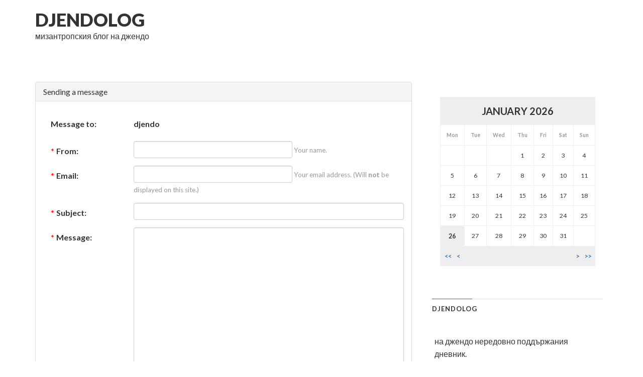

--- FILE ---
content_type: text/html; charset=utf-8
request_url: http://blog.djendo.net/index.php?disp=msgform&recipient_id=1&redirect_to=http%3A%2F%2Fblog.djendo.net%2Findex.php%2Fgeneral%2Fefn_n_n_emef_esedeaemef_eaemef%3Fblog%3D2%26disp%3Dsingle%26title%3Defn_n_n_emef_esedeaemef_eaemef%26more%3D1%26c%3D1%26tb%3D1%26pb%3D1
body_size: 5996
content:
<!DOCTYPE html>
<html lang="bg-BG"><head>
	<meta name="viewport" content="width=device-width, initial-scale=1">
	<meta http-equiv="X-UA-Compatible" content="IE=edge" />
	<meta http-equiv="Content-Type" content="text/html; charset=utf-8" />
	<base href="/skins/reporter_skin/" />
		<title>Contact - djendolog</title>
			<meta property="og:title" content="djendolog" />
<meta property="og:url" content="http://blog.djendo.net/index.php" />
<meta property="og:description" content="на джендо нередовно поддържания дневник.

никой не може да ми отнеме правото да недоволствам" />
<meta property="og:site_name" content="djendolog" />
		<meta name="robots" content="NOINDEX,FOLLOW" />
	<meta name="generator" content="b2evolution 6.9.6-stable" /> <!-- Please leave this for stats -->
	<link rel="alternate" type="application/rss+xml" title="RSS 2.0" href="http://blog.djendo.net/index.php?tempskin=_rss2" />
	<link rel="alternate" type="application/atom+xml" title="Atom" href="http://blog.djendo.net/index.php?tempskin=_atom" />
			<link rel="EditURI" type="application/rsd+xml" title="RSD" href="http://blog.djendo.net/xmlsrv/rsd.php?blog=2" />
	
	<!-- headlines: -->
	<script type="text/javascript" src="/rsc/js/jquery.min.js?v=6.9.6-stable-2018-01-03"></script>
	<link type="text/css" rel="stylesheet" href="/rsc/css/font-awesome.min.css?v=6.9.6-stable-2018-01-03" />
	<script type="text/javascript" src="/rsc/js/bootstrap/bootstrap.min.js?v=6.9.6-stable-2018-01-03"></script>
	<link type="text/css" rel="stylesheet" href="/rsc/css/bootstrap/bootstrap.min.css?v=6.9.6-stable-2018-01-03" />
	<link type="text/css" rel="stylesheet" href="/rsc/build/bootstrap-b2evo_base.bmin.css?v=6.9.6-stable-2018-01-03" />
	<link type="text/css" rel="stylesheet" href="style.css?v=reporter_skin+1.0.0+6.9.6-stable-2018-01-03" />
	<script type="text/javascript">
	/* <![CDATA[ */
		var b2evo_colorbox_params = {
						maxWidth: jQuery( window ).width() > 480 ? "95%" : "100%",
						maxHeight: jQuery( window ).height() > 480 ? "90%" : "100%",
						slideshow: true,
						slideshowAuto: false
					};
					var b2evo_colorbox_params_post = {current: "{current} / {total}",
					previous: "Previous",
					next: "Next",
					close: "Close",
					openNewWindowText: "Open in a new window",
					slideshowStart: "Start slideshow",
					slideshowStop: "Stop slideshow",
					minWidth: 255};
					b2evo_colorbox_params_post = jQuery.extend( {}, b2evo_colorbox_params, b2evo_colorbox_params_post );
					var b2evo_colorbox_params_cmnt = {current: "{current} / {total}",
					previous: "Previous",
					next: "Next",
					close: "Close",
					openNewWindowText: "Open in a new window",
					slideshowStart: "Start slideshow",
					slideshowStop: "Stop slideshow",
					minWidth: 255};
					b2evo_colorbox_params_cmnt = jQuery.extend( {}, b2evo_colorbox_params, b2evo_colorbox_params_cmnt );
					var b2evo_colorbox_params_user = {current: "{current} / {total}",
					previous: "Previous",
					next: "Next",
					close: "Close",
					openNewWindowText: "Open in a new window",
					slideshowStart: "Start slideshow",
					slideshowStop: "Stop slideshow",
					minWidth: 255};
					b2evo_colorbox_params_user = jQuery.extend( {}, b2evo_colorbox_params, b2evo_colorbox_params_user );
					var b2evo_colorbox_params_other = {current: "{current} / {total}",
					previous: "Previous",
					next: "Next",
					close: "Close",
					openNewWindowText: "Open in a new window",
					slideshowStart: "Start slideshow",
					slideshowStop: "Stop slideshow",
					minWidth: 255};
					b2evo_colorbox_params = jQuery.extend( {}, b2evo_colorbox_params, b2evo_colorbox_params_other );
	/* ]]> */
	</script>
	<script type="text/javascript" async src="/rsc/js/build/colorbox.bmin.js?v=6.9.6-stable-2018-01-03"></script>
	<link type="text/css" rel="stylesheet" href="/rsc/build/colorbox-bootstrap.min.css?v=6.9.6-stable-2018-01-03" />
	<script type="text/javascript">
	/* <![CDATA[ */
		jQuery( function () { jQuery( '[data-toggle="tooltip"]' ).tooltip() } )
	/* ]]> */
	</script>
	<script type="text/javascript" src="/rsc/js/build/bootstrap-evo_frontoffice.bmin.js?v=6.9.6-stable-2018-01-03"></script>
	<!--[if IE 9 ]>
	<link type="text/css" rel="stylesheet" href="/rsc/css/ie9.css?v=6.9.6-stable-2018-01-03" />
	<![endif]-->
	<link type="text/css" rel="stylesheet" href="/plugins/wikitables_plugin/wikitables.css?v=6.9.6+6.9.6-stable-2018-01-03" />
	<script type="text/javascript" src="/rsc/js/flowplayer/flowplayer.min.js?v=6.9.6-stable-2018-01-03"></script>
	<script type="text/javascript">
	/* <![CDATA[ */
		flowplayer.conf = { flashfit: true, embed: false }
	/* ]]> */
	</script>
	<link type="text/css" rel="stylesheet" href="/plugins/flowplayer_plugin/skin/minimalist.css?v=6.9.6+6.9.6-stable-2018-01-03" />
	<style type="text/css">
	.flowplayer_block {
	margin: 1em auto 0;
	background: #000;
}
.flowplayer_block .flowplayer {
	display: block;
	margin: auto;
}
.flowplayer_text {
	font-size: 84%;
	text-align: center;
	margin: 4px 0;
}
	</style>
	<link type="text/css" rel="stylesheet" href="/rsc/css/mediaelement/mediaelementplayer.min.css?v=6.9.6-stable-2018-01-03" />
	<script type="text/javascript" src="/rsc/js/mediaelement/mediaelement-and-player.min.js?v=6.9.6-stable-2018-01-03"></script>
	<style type="text/css">
	video.html5_mediaelementjs_player{ width: 100% !important; height: 100% !important; display: block; margin: auto; }
audio.html5_mediaelementjs_player{ width: 100% !important; display: block; margin: auto; }
.mediajs_block {
	width: 100% !important;
	margin: 0 auto 1em;
	text-align: center;
}
.mediajs_block .mediajs_text {
	font-size: 84%;
	text-align: center;
	margin: 4px 0;
}
	</style>
	<script type="text/javascript">
	/* <![CDATA[ */
		
			jQuery( document ).ready( function() {
				jQuery( ".html5_mediaelementjs_player" ).mediaelementplayer( {
					defaultVideoWidth: "100%",
					defaultVideoHeight: "100%",
					videoWidth: "100%",
					videoHeight: "100%",
					audioWidth: "100%",
				} );
			} );
	/* ]]> */
	</script>
	<link type="text/css" rel="stylesheet" href="/rsc/css/videojs/video-js.min.css?v=6.9.6-stable-2018-01-03" />
	<script type="text/javascript" src="/rsc/js/videojs/video.min.js?v=6.9.6-stable-2018-01-03"></script>
	<style type="text/css">
	.video-js{ max-width: 100% !important; margin: auto; }
.videojs_block {
	margin: 0 auto 1em;
}
.videojs_block .videojs_text {
	font-size: 84%;
	text-align: center;
	margin: 4px 0;
}
	</style>
	<script type="text/javascript" src="/plugins/widescroll_plugin/jquery.scrollwide.min.js?v=6.9.6+6.9.6-stable-2018-01-03"></script>
	<link type="text/css" rel="stylesheet" href="/plugins/widescroll_plugin/jquery.scrollwide.css?v=6.9.6+6.9.6-stable-2018-01-03" />
	<script type="text/javascript">
	/* <![CDATA[ */
		// Paths and vars are used by JS functions:
		var htsrv_url = 'http://blog.djendo.net/htsrv/';
		var restapi_url = 'http://blog.djendo.net/htsrv/rest.php?api_version=1&api_request=';
		var b2evo_icons_type = 'fontawesome-glyphicons';
		var blog_id = '2';
	/* ]]> */
	</script>

		</head>

<body class="unknown_device page_cached coll_2 disp_msgform detail_msgform item_none anonymous usergroup_none">


<div id="skin_wrapper" class="skin_wrapper_anonymous">
<!-- Start of skin_wrapper -->


<div class="container">
	<header class="row">
		<div class="coll-xs-12 coll-sm-6 col-md-4 col-md-push-8">
			<div class="PageTop">
							</div>
		</div>
		<div class="coll-xs-12 col-sm-6 col-md-8 col-md-pull-4">
			<div class="pageHeader">
				<div class="widget widget_core_coll_title"><h1 class="title_site"><a href="http://blog.djendo.net/index.php">djendolog</a></h1></div><div class="widget widget_core_coll_tagline">мизантропския блог на джендо</div>			</div>
		</div>
	</header>

	<nav class="row" id="nav">
		<div class="col-md-12">
			<div class="row">
				<div class="navbar-header">
					<button type="button" class="navbar-toggle collapsed" data-toggle="collapse" data-target="#reporter_nav">
						<span class="sr-only">Toggle navigation</span>
						<span class="icon-bar"></span>
						<span class="icon-bar"></span>
						<span class="icon-bar"></span>
					</button>
					<!-- <a class="navbar-brand" href="#">Brand</a> -->
				</div>

				<div class="col-md-12 collapse navbar-collapse" id="reporter_nav">
					<ul class="nav nav-tabs main_nav">
											</ul>
				</div>
			</div>
		</div>
	</nav>

<!-- =================================== START OF MAIN AREA =================================== -->
	<div class="row">
		<div class="col-md-8">

	
	
	
	
	

	
	

	<div id="ajax_form_number_1" class="section_requires_javascript"><p class="ajax-loader"><span class="loader_img loader_ajax_form" title="Loading..."></span><br />Form is loading...</p>	<script type="text/javascript">
		var ajax_form_offset_1 = jQuery('#ajax_form_number_1').offset().top;
		var request_sent_1 = false;
		var ajax_form_loading_number_1 = 0;

		function get_form_1()
		{
			var form_id = '#ajax_form_number_1';
			ajax_form_loading_number_1++;
			jQuery.ajax({
				url: 'http://blog.djendo.net/htsrv/anon_async.php',
				type: 'POST',
				data: {"action":"get_msg_form","subject":"","subject_other":"","contact_method":"","recipient_id":1,"recipient_name":"admin","email_author":"","email_author_address":"","blog":"2","comment_id":0,"redirect_to":"http:\/\/blog.djendo.net\/index.php\/general\/efn_n_n_emef_esedeaemef_eaemef?blog=2&disp=single&title=efn_n_n_emef_esedeaemef_eaemef&more=1&c=1&tb=1&pb=1","params":{"disp_posts":"","disp_single":"","disp_page":"","skin_form_params":{"layout":"fieldset","formclass":"form-horizontal","formstart":"","formend":"","title_fmt":"<span style=\"float:right\">$global_icons$<\/span><h2>$title$<\/h2>\n","no_title_fmt":"<span style=\"float:right\">$global_icons$<\/span>\n","fieldset_begin":"<div class=\"fieldset_wrapper $class$\" id=\"fieldset_wrapper_$id$\"><fieldset $fieldset_attribs$><div class=\"panel panel-default\">\n<legend class=\"panel-heading\" $title_attribs$>$fieldset_title$<\/legend><div class=\"panel-body $class$\">\n","fieldset_end":"<\/div><\/div><\/fieldset><\/div>\n","fieldstart":"<div class=\"form-group\" $ID$>\n","fieldend":"<\/div>\n\n","labelclass":"control-label col-sm-3","labelstart":"","labelend":"\n","labelempty":"<label class=\"control-label col-sm-3\"><\/label>","inputstart":"<div class=\"controls col-sm-9\">","inputend":"<\/div>\n","infostart":"<div class=\"controls col-sm-9\"><div class=\"form-control-static\">","infoend":"<\/div><\/div>\n","buttonsstart":"<div class=\"form-group\"><div class=\"control-buttons col-sm-offset-3 col-sm-9\">","buttonsend":"<\/div><\/div>\n\n","customstart":"<div class=\"custom_content\">","customend":"<\/div>\n","note_format":" <span class=\"help-inline\">%s<\/span>","inputclass_checkbox":"","inputstart_checkbox":"<div class=\"controls col-sm-9\"><div class=\"checkbox\"><label>","inputend_checkbox":"<\/label><\/div><\/div>\n","checkbox_newline_start":"<div class=\"checkbox\">","checkbox_newline_end":"<\/div>\n","fieldstart_radio":"<div class=\"form-group radio-group\" $ID$>\n","fieldend_radio":"<\/div>\n\n","inputclass_radio":"","radio_label_format":"$radio_option_label$","radio_newline_start":"<div class=\"radio\"><label>","radio_newline_end":"<\/label><\/div>\n","radio_oneline_start":"<label class=\"radio-inline\">","radio_oneline_end":"<\/label>\n"},"author_link_text":"preferredname","profile_tabs":{"block_start":"<ul class=\"nav nav-tabs profile_tabs\">","item_start":"<li>","item_end":"<\/li>","item_selected_start":"<li class=\"active\">","item_selected_end":"<\/li>","block_end":"<\/ul>"},"pagination":{"block_start":"<div class=\"center\"><ul class=\"pagination\">","block_end":"<\/ul><\/div>","page_current_template":"<span>$page_num$<\/span>","page_item_before":"<li>","page_item_after":"<\/li>","page_item_current_before":"<li class=\"active\">","page_item_current_after":"<\/li>","prev_text":"<i class=\"fa fa-angle-double-left\"><\/i>","next_text":"<i class=\"fa fa-angle-double-right\"><\/i>"},"skin_form_before":"<div class=\"panel panel-default skin-form\"><div class=\"panel-heading\"><h3 class=\"panel-title\">$form_title$<\/h3><\/div><div class=\"panel-body\">","skin_form_after":"<\/div><\/div>","display_form_messages":true,"form_title_login":"Log in to your account$form_links$","form_class_login":"wrap-form-login","form_title_lostpass":"Contact$form_links$","form_class_lostpass":"wrap-form-lostpass","login_form_inskin":false,"login_page_before":"<div class=\"$form_class$\">","login_page_after":"<\/div>","login_form_class":"form-login","display_reg_link":true,"abort_link_position":"form_title","abort_link_text":"<button type=\"button\" class=\"close\" aria-label=\"Close\"><span aria-hidden=\"true\">&times;<\/span><\/button>","register_page_before":"<div class=\"wrap-form-register\">","register_page_after":"<\/div>","register_form_title":"Register","register_form_class":"form-register","register_links_attrs":"","register_use_placeholders":true,"register_field_width":252,"register_disabled_page_before":"<div class=\"wrap-form-register register-disabled\">","register_disabled_page_after":"<\/div>","activate_form_title":"Account activation","activate_page_before":"<div class=\"wrap-form-activation\">","activate_page_after":"<\/div>","profile_avatar_before":"<div class=\"panel panel-default profile_avatar\">","profile_avatar_after":"<\/div>","search_input_before":"<div class=\"input-group\">","search_input_after":"","search_submit_before":"<span class=\"input-group-btn\">","search_submit_after":"<\/span><\/div>","comment_avatar_position":"before_text","comment_start":"<div class=\"panel panel-default\">","comment_end":"<\/div>","comment_post_before":"<div class=\"panel-heading\"><h4 class=\"bTitle\">","comment_post_after":"<\/h4>","comment_title_before":"<div class=\"floatright\">","comment_title_after":"<\/div><div class=\"clear\"><\/div><\/div><div class=\"panel-body\">","comment_rating_before":"<div class=\"comment_rating floatright\">","comment_rating_after":"<\/div>","comment_text_before":"","comment_text_after":"","comment_info_before":"<div class=\"bCommentSmallPrint\">","comment_info_after":"<\/div><\/div>","preview_start":"<div class=\"panel panel-warning\" id=\"comment_preview\">","preview_end":"<\/div>","featured_intro_before":"<div class=\"jumbotron\"><div class=\"intro_background_image\"><\/div>","featured_intro_after":"<\/div>","msgform_form_title":"Sending a message"},"required_js":["\/rsc\/js\/jquery.min.js?v=6.9.6-stable-2018-01-03","\/rsc\/js\/bootstrap\/bootstrap.min.js?v=6.9.6-stable-2018-01-03","\/rsc\/js\/build\/colorbox.bmin.js?v=6.9.6-stable-2018-01-03","\/rsc\/js\/build\/bootstrap-evo_frontoffice.bmin.js?v=6.9.6-stable-2018-01-03","\/rsc\/js\/flowplayer\/flowplayer.min.js?v=6.9.6-stable-2018-01-03","\/rsc\/js\/mediaelement\/mediaelement-and-player.min.js?v=6.9.6-stable-2018-01-03","\/rsc\/js\/videojs\/video.min.js?v=6.9.6-stable-2018-01-03","\/plugins\/widescroll_plugin\/jquery.scrollwide.min.js?v=6.9.6+6.9.6-stable-2018-01-03"],"b2evo_icons_type":"fontawesome-glyphicons"},
				success: function(result)
				{
					jQuery( form_id ).html( ajax_debug_clear( result ) );
				},
				error: function( jqXHR, textStatus, errorThrown )
				{
					jQuery( '.loader_ajax_form', form_id ).after( '<div class="red center">' + errorThrown + ': ' + jqXHR.responseText + '</div>' );
					if( ajax_form_loading_number_1 < 3 )
					{	// Try to load 3 times this ajax form if error occurs:
						setTimeout( function()
						{	// After 1 second delaying:
							jQuery( '.loader_ajax_form', form_id ).next().remove();
							get_form_1();
						}, 1000 );
					}
				}
			});
		}

		function check_and_show_1()
		{
			var window_scrollTop = jQuery(window).scrollTop();
			var window_height = jQuery(window).height();
			// check if the ajax form is visible, or if it will be visible soon ( 20 pixel )
			if( window_scrollTop >= ajax_form_offset_1 - window_height - 20 )
			{
				if( !request_sent_1 )
				{
					request_sent_1 = true;
					// get the form
					get_form_1();
				}
			}
		}

		jQuery(window).scroll(function() {
			check_and_show_1();
		});

		jQuery(document).ready( function() {
			check_and_show_1();
		});

		jQuery(window).resize( function() {
			check_and_show_1();
		});
	</script>
	<noscript>
		<p>This section can only be displayed by javascript enabled browsers.</p>	</noscript>
	</div>
		</div>
	<!-- =================================== START OF SIDEBAR =================================== -->
		<div id="sidebar" class="col-md-4">

	<div class="panel panel-default widget widget_plugin_evo_Calr"><div class="panel-body"><table class="bCalendarTable" title="Monthly calendar with links to each day's posts">
<caption><a title="View monthly archive" href="http://blog.djendo.net/index.php/2026/01/" >January 2026</a></caption>
<thead><tr class="bCalendarRow">
<th class="bCalendarHeaderCell" scope="col" title="Monday">Mon</th>
<th class="bCalendarHeaderCell" scope="col" title="Tuesday">Tue</th>
<th class="bCalendarHeaderCell" scope="col" title="Wednesday">Wed</th>
<th class="bCalendarHeaderCell" scope="col" title="Thursday">Thu</th>
<th class="bCalendarHeaderCell" scope="col" title="Friday">Fri</th>
<th class="bCalendarHeaderCell" scope="col" title="Saturday">Sat</th>
<th class="bCalendarHeaderCell" scope="col" title="Sunday">Sun</th>
</tr></thead>
<tbody><tr class="bCalendarRow">
<td class="bCalendarEmptyCell">&nbsp;</td>
<td class="bCalendarEmptyCell">&nbsp;</td>
<td class="bCalendarEmptyCell">&nbsp;</td>
<td class="bCalendarCell">1</td>
<td class="bCalendarCell">2</td>
<td class="bCalendarCell">3</td>
<td class="bCalendarCell">4</td>
</tr>
<tr class="bCalendarRow">
<td class="bCalendarCell">5</td>
<td class="bCalendarCell">6</td>
<td class="bCalendarCell">7</td>
<td class="bCalendarCell">8</td>
<td class="bCalendarCell">9</td>
<td class="bCalendarCell">10</td>
<td class="bCalendarCell">11</td>
</tr>
<tr class="bCalendarRow">
<td class="bCalendarCell">12</td>
<td class="bCalendarCell">13</td>
<td class="bCalendarCell">14</td>
<td class="bCalendarCell">15</td>
<td class="bCalendarCell">16</td>
<td class="bCalendarCell">17</td>
<td class="bCalendarCell">18</td>
</tr>
<tr class="bCalendarRow">
<td class="bCalendarCell">19</td>
<td class="bCalendarCell">20</td>
<td class="bCalendarCell">21</td>
<td class="bCalendarCell">22</td>
<td class="bCalendarCell">23</td>
<td class="bCalendarCell">24</td>
<td class="bCalendarCell">25</td>
</tr>
<tr class="bCalendarRow">
<td id="bCalendarToday">26</td>
<td class="bCalendarCell">27</td>
<td class="bCalendarCell">28</td>
<td class="bCalendarCell">29</td>
<td class="bCalendarCell">30</td>
<td class="bCalendarCell">31</td>
<td class="bCalendarEmptyCell">&nbsp;</td>
</tr>
</tbody>
<tfoot>
<tr>
<td colspan="3" id="prev">&nbsp;<a title="Previous year (2025-01)" href="http://blog.djendo.net/index.php/2025/01/" >&lt;&lt;</a>&nbsp;<a title="Previous month (2025-12)" href="http://blog.djendo.net/index.php/2025/12/" >&lt;</a></td>
<td class="pad">&nbsp;</td>
<td colspan="3" id="next"><a title="Next month (2026-02)" href="http://blog.djendo.net/index.php/2026/02/" >&gt;</a>&nbsp;<a title="Next year (2027-01)" href="http://blog.djendo.net/index.php/2027/01/" >&gt;&gt;</a></td>
</tr>
</tfoot>
</table></div></div><div class="panel panel-default widget widget_core_coll_title"><div class="panel-heading"><h4 class="panel-title"><a href="http://blog.djendo.net/index.php">djendolog</a></h4></div></div><div class="panel panel-default widget widget_core_coll_longdesc"><div class="panel-body">на джендо нередовно поддържания дневник.
<br /><br />
никой не може да ми отнеме правото да недоволствам</div></div><div class="panel panel-default widget widget_core_coll_common_links"><div class="panel-body"><ul><li><strong><a href="http://blog.djendo.net/index.php">Home</a></strong></li><li><strong><a href="http://blog.djendo.net/index.php">Recently</a></strong></li><li><strong><a href="http://blog.djendo.net/index.php?disp=arcdir">Archives</a></strong></li><li><strong><a href="http://blog.djendo.net/index.php?disp=catdir">Categories</a></strong></li><li><strong><a href="http://blog.djendo.net/index.php?disp=comments">Latest comments</a></strong></li></ul></div></div><div class="panel panel-default widget widget_core_coll_search_form"><div class="panel-heading"><h4 class="panel-title">Search</h4></div><div class="panel-body"><form action="http://blog.djendo.net/index.php" method="get" class="search"><div class="compact_search_form"><div class="input-group"><input type="text" name="s" size="25" value="" class="search_field SearchField form-control" title="Enter text to search for" /><span class="input-group-btn"><input type="submit" name="submit" class="search_submit submit btn btn-primary" value="Go" /></span></div></div><input type="hidden" name="disp" value="search" /></form></div></div><div class="panel panel-default widget widget_core_coll_category_list"><div class="panel-heading"><h4 class="panel-title">Categories</h4></div><div class="panel-body"><ul><li class="evo_cat_all"><a href="http://blog.djendo.net/index.php">All</a></li><li class="evo_cat_leaf"><a href="http://blog.djendo.net/index.php/general/">Генерал!</a></li><li class="evo_cat_leaf"><a href="http://blog.djendo.net/index.php/mnogo_kratki/">Много кратки!</a></li><li class="evo_cat_leaf"><a href="http://blog.djendo.net/index.php/muzika/">Музика!</a></li><li class="evo_cat_leaf"><a href="http://blog.djendo.net/index.php/net/">Нет!</a></li><li class="evo_cat_leaf"><a href="http://blog.djendo.net/index.php/ubii_prevodacha/">Убий преводача!</a></li></ul></div></div>		</div>
		</div>

<!-- =================================== START OF FOOTER =================================== -->
	<footer class="row">
		<div class="col-md-12 center">
			<div class="main_footer">

				
				<div class="copyright">
					&copy;2026 by Ivan Petrov &bull; 
					<a href="http://blog.djendo.net/index.php?disp=msgform&amp;recipient_id=1&amp;redirect_to=http%3A%2F%2Fblog.djendo.net%2Findex.php%3Fblog%3D2%26disp%3Dmsgform%26recipient_id%3D1" title="Send a message to the owner of this blog..." class="contact_link">Contact</a> &bull;  <a href="http://blog.djendo.net/index.php/help" title="" class="help_link">Help</a> 
					&bull; <a href="https://b2evolution.net/" target="_blank">Open Source CMS</a>  				</div>

				<div class="powered_by"><a href="https://b2evolution.net/" target="_blank" title="b2evolution CMS"><img src="/rsc/img/powered-by-b2evolution-120t.gif" alt="Complete website engine" title="b2evolution CMS" width="120" height="32" border="0" /></a></div>			</div> <!-- End Main_footer -->

		</div>
	</footer>
</div>

<!-- End of skin_wrapper -->
</div>

</body>
</html>

--- FILE ---
content_type: text/html; charset=utf-8
request_url: http://blog.djendo.net/htsrv/anon_async.php
body_size: 1002
content:
<div class="panel panel-default skin-form"><div class="panel-heading"><h3 class="panel-title">Sending a message</h3></div><div class="panel-body">

<form class="evo_form form-horizontal" method="post" action="http://blog.djendo.net/htsrv/message_send.php">
<script type="text/javascript">
								var nb_dynamicSelects = 0;
								var tab_dynamicSelects = Array();
						</script><div class="form-group" ><label class="control-label col-sm-3">Message to:</label><div class="controls col-sm-9"><div class="form-control-static"><span class="user nowrap" rel="bubbletip_user_1"><span class="identity_link_username">djendo</span></span></div></div></div><div class="field_required form-group"  id="ffield_i" ><label class="control-label col-sm-3" for="i"><span class="label_field_required">*</span>From:</label><div class="controls col-sm-9"><input type="text" value="" size="40" maxlength="50" name="i" class="wide_input form_text_input form-control field_required" id="i" />
<span class="help-inline">Your name.</span></div></div><div class="field_required form-group"  id="ffield_u" ><label class="control-label col-sm-3" for="u"><span class="label_field_required">*</span>Email:</label><div class="controls col-sm-9"><input type="text" value="" size="40" maxlength="150" name="u" class="wide_input form_text_input form-control field_required" id="u" />
<span class="help-inline">Your email address. (Will <strong>not</strong> be displayed on this site.)</span></div></div><div class="field_required form-group"  id="ffield_d" ><label class="control-label col-sm-3" for="d"><span class="label_field_required">*</span>Subject:</label><div class="controls col-sm-9"><input type="text" value="" size="255" maxlength="255" name="d" class="form_text_input form-control field_required" id="d" />
</div></div><div class="field_required form-group"  id="ffield_g" ><label class="control-label col-sm-3" for="g"><span class="label_field_required">*</span>Message:</label><div class="controls col-sm-9"><textarea cols="35" class="wide_textarea field_required form_textarea_input form-control" name="g" id="g" rows="15"></textarea><span class="help-inline">Plain text only.</span></div></div><div class="field_required form-group"  id="ffield_g" ><label class="control-label col-sm-3"></label><div class="controls col-sm-9"><input type="submit" class="submit btn-primary btn-lg btn" name="submit_message_1" value="Send message" />
</div></div><div class="inline"><input name="crumb_newmessage" type="hidden" value="45ofIw2Qq5H1naiXmDtBtGbMfEXiRTvy" />
<input name="blog" type="hidden" value="2" />
<input name="recipient_id" type="hidden" value="1" />
<input name="post_id" type="hidden" />
<input name="comment_id" type="hidden" value="0" />
<input name="redirect_to" type="hidden" value="/index.php/general/efn_n_n_emef_esedeaemef_eaemef?blog=2&amp;disp=single&amp;title=efn_n_n_emef_esedeaemef_eaemef&amp;more=1&amp;c=1&amp;tb=1&amp;pb=1" />
</div>
</form>


				<script type="text/javascript">
					//<![CDATA[
					if( typeof init_dynamicSelect == "function" )
					{
						jQuery( document ).bind( "ready", init_dynamicSelect );
						
					}
					
					//]]>
				</script></div></div><!-- Ajax response end -->

--- FILE ---
content_type: text/css
request_url: http://blog.djendo.net/skins/reporter_skin/style.css?v=reporter_skin+1.0.0+6.9.6-stable-2018-01-03
body_size: 9965
content:
@import url(http://fonts.googleapis.com/css?family=Lato:300,400,700,900);
@import url(http://fonts.googleapis.com/css?family=Merriweather:400,300,700);
/*============================================================
=                    Skin Info              							   =
=============================================================*
  Name: Flat Skin Blog for b2evolution CMS v6
  Description: Responsive Flat Design Blog Skin
  Version: 1.0
  Author: Ariflaw
  This Template build by Ariflaw (https://github.com/Ariflaw)

/*----------------  End of Themes Info  --------------------*/
/**
 * Variabel
 * -----------------------------------------------------------------------------
 */
/**
 * Module Includes
 * -----------------------------------------------------------------------------
 */
div.widget_core_coll_item_list.evo_layout_rwd .widget_rwd_content,
div.widget_core_coll_featured_posts.evo_layout_rwd .widget_rwd_content,
div.widget_core_coll_post_list.evo_layout_rwd .widget_rwd_content,
div.widget_core_coll_page_list.evo_layout_rwd .widget_rwd_content,
div.widget_core_coll_related_post_list.evo_layout_rwd .widget_rwd_content {
  padding: 8px;
  margin: 14px 0;
  overflow: hidden;
  background-color: #fafafa;
  border-radius: 4px;
}
div.widget_core_coll_item_list.evo_layout_rwd.evo_withteaser .widget_rwd_blocks > div,
div.widget_core_coll_featured_posts.evo_layout_rwd.evo_withteaser .widget_rwd_blocks > div,
div.widget_core_coll_post_list.evo_layout_rwd.evo_withteaser .widget_rwd_blocks > div,
div.widget_core_coll_page_list.evo_layout_rwd.evo_withteaser .widget_rwd_blocks > div,
div.widget_core_coll_related_post_list.evo_layout_rwd.evo_withteaser .widget_rwd_blocks > div,
div.widget_core_coll_item_list.evo_layout_rwd.evo_withexcerpt .widget_rwd_blocks > div,
div.widget_core_coll_featured_posts.evo_layout_rwd.evo_withexcerpt .widget_rwd_blocks > div,
div.widget_core_coll_post_list.evo_layout_rwd.evo_withexcerpt .widget_rwd_blocks > div,
div.widget_core_coll_page_list.evo_layout_rwd.evo_withexcerpt .widget_rwd_blocks > div,
div.widget_core_coll_related_post_list.evo_layout_rwd.evo_withexcerpt .widget_rwd_blocks > div {
  display: inline-block;
  float: none;
  vertical-align: top;
}
div.widget_core_coll_item_list.evo_layout_rwd.evo_withteaser .widget_rwd_blocks .widget_rwd_content .item_first_image img,
div.widget_core_coll_featured_posts.evo_layout_rwd.evo_withteaser .widget_rwd_blocks .widget_rwd_content .item_first_image img,
div.widget_core_coll_post_list.evo_layout_rwd.evo_withteaser .widget_rwd_blocks .widget_rwd_content .item_first_image img,
div.widget_core_coll_page_list.evo_layout_rwd.evo_withteaser .widget_rwd_blocks .widget_rwd_content .item_first_image img,
div.widget_core_coll_related_post_list.evo_layout_rwd.evo_withteaser .widget_rwd_blocks .widget_rwd_content .item_first_image img,
div.widget_core_coll_item_list.evo_layout_rwd.evo_withexcerpt .widget_rwd_blocks .widget_rwd_content .item_first_image img,
div.widget_core_coll_featured_posts.evo_layout_rwd.evo_withexcerpt .widget_rwd_blocks .widget_rwd_content .item_first_image img,
div.widget_core_coll_post_list.evo_layout_rwd.evo_withexcerpt .widget_rwd_blocks .widget_rwd_content .item_first_image img,
div.widget_core_coll_page_list.evo_layout_rwd.evo_withexcerpt .widget_rwd_blocks .widget_rwd_content .item_first_image img,
div.widget_core_coll_related_post_list.evo_layout_rwd.evo_withexcerpt .widget_rwd_blocks .widget_rwd_content .item_first_image img {
  max-width: 100%;
  max-height: 380px;
  width: auto;
  height: auto;
  margin: auto;
}
div.widget_core_coll_item_list.evo_layout_rwd.evo_withteaser .widget_rwd_blocks .widget_rwd_content .item_title,
div.widget_core_coll_featured_posts.evo_layout_rwd.evo_withteaser .widget_rwd_blocks .widget_rwd_content .item_title,
div.widget_core_coll_post_list.evo_layout_rwd.evo_withteaser .widget_rwd_blocks .widget_rwd_content .item_title,
div.widget_core_coll_page_list.evo_layout_rwd.evo_withteaser .widget_rwd_blocks .widget_rwd_content .item_title,
div.widget_core_coll_related_post_list.evo_layout_rwd.evo_withteaser .widget_rwd_blocks .widget_rwd_content .item_title,
div.widget_core_coll_item_list.evo_layout_rwd.evo_withexcerpt .widget_rwd_blocks .widget_rwd_content .item_title,
div.widget_core_coll_featured_posts.evo_layout_rwd.evo_withexcerpt .widget_rwd_blocks .widget_rwd_content .item_title,
div.widget_core_coll_post_list.evo_layout_rwd.evo_withexcerpt .widget_rwd_blocks .widget_rwd_content .item_title,
div.widget_core_coll_page_list.evo_layout_rwd.evo_withexcerpt .widget_rwd_blocks .widget_rwd_content .item_title,
div.widget_core_coll_related_post_list.evo_layout_rwd.evo_withexcerpt .widget_rwd_blocks .widget_rwd_content .item_title {
  font-size: 16px;
  font-weight: 700;
  line-height: 1.5em;
  margin: 10px 0 5px;
}
div.widget_core_coll_item_list.evo_1pic__special h2,
div.widget_core_coll_featured_posts.evo_1pic__special h2,
div.widget_core_coll_post_list.evo_1pic__special h2,
div.widget_core_coll_page_list.evo_1pic__special h2,
div.widget_core_coll_related_post_list.evo_1pic__special h2 {
  font-size: 30px;
}
div.widget_core_coll_item_list.evo_1pic__special ul,
div.widget_core_coll_featured_posts.evo_1pic__special ul,
div.widget_core_coll_post_list.evo_1pic__special ul,
div.widget_core_coll_page_list.evo_1pic__special ul,
div.widget_core_coll_related_post_list.evo_1pic__special ul {
  padding: 0;
  margin-left: 0;
}
div.widget_core_coll_item_list.evo_1pic__special ul li,
div.widget_core_coll_featured_posts.evo_1pic__special ul li,
div.widget_core_coll_post_list.evo_1pic__special ul li,
div.widget_core_coll_page_list.evo_1pic__special ul li,
div.widget_core_coll_related_post_list.evo_1pic__special ul li {
  list-style: none;
  height: auto;
  display: inline-block;
  width: 100%;
  clear: both;
  margin: 5px 0;
  padding: 0;
  vertical-align: middle;
}
div.widget_core_coll_item_list.evo_1pic__special ul li .item_first_image_placeholder,
div.widget_core_coll_featured_posts.evo_1pic__special ul li .item_first_image_placeholder,
div.widget_core_coll_post_list.evo_1pic__special ul li .item_first_image_placeholder,
div.widget_core_coll_page_list.evo_1pic__special ul li .item_first_image_placeholder,
div.widget_core_coll_related_post_list.evo_1pic__special ul li .item_first_image_placeholder {
  display: block;
  float: left;
  height: 80px;
  width: 80px;
  background: #f0f0f0;
  margin-right: 6px;
  border-radius: 3px;
}
div.widget_core_coll_item_list.evo_1pic__special ul li .item_first_image_placeholder:before,
div.widget_core_coll_featured_posts.evo_1pic__special ul li .item_first_image_placeholder:before,
div.widget_core_coll_post_list.evo_1pic__special ul li .item_first_image_placeholder:before,
div.widget_core_coll_page_list.evo_1pic__special ul li .item_first_image_placeholder:before,
div.widget_core_coll_related_post_list.evo_1pic__special ul li .item_first_image_placeholder:before {
  font-family: FontAwesome;
  display: block;
  content: '\f0f6';
  color: #dcdcdc;
  font-size: 40px;
  margin-top: 12px;
  margin-left: 23px;
}
div.widget_core_coll_item_list.evo_1pic__special ul li div.item_title,
div.widget_core_coll_featured_posts.evo_1pic__special ul li div.item_title,
div.widget_core_coll_post_list.evo_1pic__special ul li div.item_title,
div.widget_core_coll_page_list.evo_1pic__special ul li div.item_title,
div.widget_core_coll_related_post_list.evo_1pic__special ul li div.item_title {
  vertical-align: middle;
  height: 80px;
  display: -webkit-box;
  display: table-cell;
  -webkit-line-clamp: 3;
  -webkit-box-orient: vertical;
  overflow: hidden;
  text-overflow: ellipsis;
}
div.widget_core_coll_item_list.evo_1pic__special.evo_noexcerpt.evo_noteaser div.item_title a,
div.widget_core_coll_featured_posts.evo_1pic__special.evo_noexcerpt.evo_noteaser div.item_title a,
div.widget_core_coll_post_list.evo_1pic__special.evo_noexcerpt.evo_noteaser div.item_title a,
div.widget_core_coll_page_list.evo_1pic__special.evo_noexcerpt.evo_noteaser div.item_title a,
div.widget_core_coll_related_post_list.evo_1pic__special.evo_noexcerpt.evo_noteaser div.item_title a {
  font-size: 22px;
}
div.widget_core_coll_item_list.evo_layout_list div.item_first_image,
div.widget_core_coll_featured_posts.evo_layout_list div.item_first_image,
div.widget_core_coll_post_list.evo_layout_list div.item_first_image,
div.widget_core_coll_page_list.evo_layout_list div.item_first_image,
div.widget_core_coll_related_post_list.evo_layout_list div.item_first_image {
  float: left;
  margin-right: 6px;
}
div.widget_core_coll_item_list.evo_pics div.item_images,
div.widget_core_coll_featured_posts.evo_pics div.item_images,
div.widget_core_coll_post_list.evo_pics div.item_images,
div.widget_core_coll_page_list.evo_pics div.item_images,
div.widget_core_coll_related_post_list.evo_pics div.item_images {
  display: inline-block;
  margin: 6px 6px 0 0;
}
div.widget_core_coll_item_list.evo_pics div.item_images img,
div.widget_core_coll_featured_posts.evo_pics div.item_images img,
div.widget_core_coll_post_list.evo_pics div.item_images img,
div.widget_core_coll_page_list.evo_pics div.item_images img,
div.widget_core_coll_related_post_list.evo_pics div.item_images img {
  margin-right: 6px;
}
div.widget_core_coll_item_list.evo_pics.evo_1pic__special li,
div.widget_core_coll_featured_posts.evo_pics.evo_1pic__special li,
div.widget_core_coll_post_list.evo_pics.evo_1pic__special li,
div.widget_core_coll_page_list.evo_pics.evo_1pic__special li,
div.widget_core_coll_related_post_list.evo_pics.evo_1pic__special li {
  display: block;
  width: 100%;
}
div.widget_core_coll_item_list.evo_pics.evo_1pic__special div.item_images,
div.widget_core_coll_featured_posts.evo_pics.evo_1pic__special div.item_images,
div.widget_core_coll_post_list.evo_pics.evo_1pic__special div.item_images,
div.widget_core_coll_page_list.evo_pics.evo_1pic__special div.item_images,
div.widget_core_coll_related_post_list.evo_pics.evo_1pic__special div.item_images {
  float: left;
  margin: 6px 6px 6px 0;
}
div.widget_core_coll_item_list.evo_withexcerpt.evo_1pic__special ul li,
div.widget_core_coll_featured_posts.evo_withexcerpt.evo_1pic__special ul li,
div.widget_core_coll_post_list.evo_withexcerpt.evo_1pic__special ul li,
div.widget_core_coll_page_list.evo_withexcerpt.evo_1pic__special ul li,
div.widget_core_coll_related_post_list.evo_withexcerpt.evo_1pic__special ul li,
div.widget_core_coll_item_list.evo_withteaser.evo_1pic__special ul li,
div.widget_core_coll_featured_posts.evo_withteaser.evo_1pic__special ul li,
div.widget_core_coll_post_list.evo_withteaser.evo_1pic__special ul li,
div.widget_core_coll_page_list.evo_withteaser.evo_1pic__special ul li,
div.widget_core_coll_related_post_list.evo_withteaser.evo_1pic__special ul li {
  list-style: none;
  display: table;
}
div.widget_core_coll_item_list.evo_withexcerpt.evo_1pic__special ul li div.item_title a,
div.widget_core_coll_featured_posts.evo_withexcerpt.evo_1pic__special ul li div.item_title a,
div.widget_core_coll_post_list.evo_withexcerpt.evo_1pic__special ul li div.item_title a,
div.widget_core_coll_page_list.evo_withexcerpt.evo_1pic__special ul li div.item_title a,
div.widget_core_coll_related_post_list.evo_withexcerpt.evo_1pic__special ul li div.item_title a,
div.widget_core_coll_item_list.evo_withteaser.evo_1pic__special ul li div.item_title a,
div.widget_core_coll_featured_posts.evo_withteaser.evo_1pic__special ul li div.item_title a,
div.widget_core_coll_post_list.evo_withteaser.evo_1pic__special ul li div.item_title a,
div.widget_core_coll_page_list.evo_withteaser.evo_1pic__special ul li div.item_title a,
div.widget_core_coll_related_post_list.evo_withteaser.evo_1pic__special ul li div.item_title a {
  text-decoration: underline;
}
div.widget_core_coll_item_list.evo_withexcerpt.evo_1pic__special ul li div.item_content blockquote,
div.widget_core_coll_featured_posts.evo_withexcerpt.evo_1pic__special ul li div.item_content blockquote,
div.widget_core_coll_post_list.evo_withexcerpt.evo_1pic__special ul li div.item_content blockquote,
div.widget_core_coll_page_list.evo_withexcerpt.evo_1pic__special ul li div.item_content blockquote,
div.widget_core_coll_related_post_list.evo_withexcerpt.evo_1pic__special ul li div.item_content blockquote,
div.widget_core_coll_item_list.evo_withteaser.evo_1pic__special ul li div.item_content blockquote,
div.widget_core_coll_featured_posts.evo_withteaser.evo_1pic__special ul li div.item_content blockquote,
div.widget_core_coll_post_list.evo_withteaser.evo_1pic__special ul li div.item_content blockquote,
div.widget_core_coll_page_list.evo_withteaser.evo_1pic__special ul li div.item_content blockquote,
div.widget_core_coll_related_post_list.evo_withteaser.evo_1pic__special ul li div.item_content blockquote {
  margin-left: 86px;
}
div.widget_core_coll_item_list.evo_withexcerpt.evo_1pic__special ul li div.item_excerpt,
div.widget_core_coll_featured_posts.evo_withexcerpt.evo_1pic__special ul li div.item_excerpt,
div.widget_core_coll_post_list.evo_withexcerpt.evo_1pic__special ul li div.item_excerpt,
div.widget_core_coll_page_list.evo_withexcerpt.evo_1pic__special ul li div.item_excerpt,
div.widget_core_coll_related_post_list.evo_withexcerpt.evo_1pic__special ul li div.item_excerpt,
div.widget_core_coll_item_list.evo_withteaser.evo_1pic__special ul li div.item_excerpt,
div.widget_core_coll_featured_posts.evo_withteaser.evo_1pic__special ul li div.item_excerpt,
div.widget_core_coll_post_list.evo_withteaser.evo_1pic__special ul li div.item_excerpt,
div.widget_core_coll_page_list.evo_withteaser.evo_1pic__special ul li div.item_excerpt,
div.widget_core_coll_related_post_list.evo_withteaser.evo_1pic__special ul li div.item_excerpt {
  margin-top: -2px;
}
div.widget_core_coll_item_list.evo_withexcerpt.evo_1pic__special ul li div.item_content p,
div.widget_core_coll_featured_posts.evo_withexcerpt.evo_1pic__special ul li div.item_content p,
div.widget_core_coll_post_list.evo_withexcerpt.evo_1pic__special ul li div.item_content p,
div.widget_core_coll_page_list.evo_withexcerpt.evo_1pic__special ul li div.item_content p,
div.widget_core_coll_related_post_list.evo_withexcerpt.evo_1pic__special ul li div.item_content p,
div.widget_core_coll_item_list.evo_withteaser.evo_1pic__special ul li div.item_content p,
div.widget_core_coll_featured_posts.evo_withteaser.evo_1pic__special ul li div.item_content p,
div.widget_core_coll_post_list.evo_withteaser.evo_1pic__special ul li div.item_content p,
div.widget_core_coll_page_list.evo_withteaser.evo_1pic__special ul li div.item_content p,
div.widget_core_coll_related_post_list.evo_withteaser.evo_1pic__special ul li div.item_content p,
div.widget_core_coll_item_list.evo_withexcerpt.evo_1pic__special ul li div.item_excerpt p,
div.widget_core_coll_featured_posts.evo_withexcerpt.evo_1pic__special ul li div.item_excerpt p,
div.widget_core_coll_post_list.evo_withexcerpt.evo_1pic__special ul li div.item_excerpt p,
div.widget_core_coll_page_list.evo_withexcerpt.evo_1pic__special ul li div.item_excerpt p,
div.widget_core_coll_related_post_list.evo_withexcerpt.evo_1pic__special ul li div.item_excerpt p,
div.widget_core_coll_item_list.evo_withteaser.evo_1pic__special ul li div.item_excerpt p,
div.widget_core_coll_featured_posts.evo_withteaser.evo_1pic__special ul li div.item_excerpt p,
div.widget_core_coll_post_list.evo_withteaser.evo_1pic__special ul li div.item_excerpt p,
div.widget_core_coll_page_list.evo_withteaser.evo_1pic__special ul li div.item_excerpt p,
div.widget_core_coll_related_post_list.evo_withteaser.evo_1pic__special ul li div.item_excerpt p {
  margin: 0;
}
div.widget_core_coll_item_list.evo_withexcerpt.evo_1pic__special ul li div.item_content p:last-of-type,
div.widget_core_coll_featured_posts.evo_withexcerpt.evo_1pic__special ul li div.item_content p:last-of-type,
div.widget_core_coll_post_list.evo_withexcerpt.evo_1pic__special ul li div.item_content p:last-of-type,
div.widget_core_coll_page_list.evo_withexcerpt.evo_1pic__special ul li div.item_content p:last-of-type,
div.widget_core_coll_related_post_list.evo_withexcerpt.evo_1pic__special ul li div.item_content p:last-of-type,
div.widget_core_coll_item_list.evo_withteaser.evo_1pic__special ul li div.item_content p:last-of-type,
div.widget_core_coll_featured_posts.evo_withteaser.evo_1pic__special ul li div.item_content p:last-of-type,
div.widget_core_coll_post_list.evo_withteaser.evo_1pic__special ul li div.item_content p:last-of-type,
div.widget_core_coll_page_list.evo_withteaser.evo_1pic__special ul li div.item_content p:last-of-type,
div.widget_core_coll_related_post_list.evo_withteaser.evo_1pic__special ul li div.item_content p:last-of-type,
div.widget_core_coll_item_list.evo_withexcerpt.evo_1pic__special ul li div.item_excerpt p:last-of-type,
div.widget_core_coll_featured_posts.evo_withexcerpt.evo_1pic__special ul li div.item_excerpt p:last-of-type,
div.widget_core_coll_post_list.evo_withexcerpt.evo_1pic__special ul li div.item_excerpt p:last-of-type,
div.widget_core_coll_page_list.evo_withexcerpt.evo_1pic__special ul li div.item_excerpt p:last-of-type,
div.widget_core_coll_related_post_list.evo_withexcerpt.evo_1pic__special ul li div.item_excerpt p:last-of-type,
div.widget_core_coll_item_list.evo_withteaser.evo_1pic__special ul li div.item_excerpt p:last-of-type,
div.widget_core_coll_featured_posts.evo_withteaser.evo_1pic__special ul li div.item_excerpt p:last-of-type,
div.widget_core_coll_post_list.evo_withteaser.evo_1pic__special ul li div.item_excerpt p:last-of-type,
div.widget_core_coll_page_list.evo_withteaser.evo_1pic__special ul li div.item_excerpt p:last-of-type,
div.widget_core_coll_related_post_list.evo_withteaser.evo_1pic__special ul li div.item_excerpt p:last-of-type {
  display: inline;
}
div.widget_core_coll_item_list.evo_withexcerpt ul li,
div.widget_core_coll_featured_posts.evo_withexcerpt ul li,
div.widget_core_coll_post_list.evo_withexcerpt ul li,
div.widget_core_coll_page_list.evo_withexcerpt ul li,
div.widget_core_coll_related_post_list.evo_withexcerpt ul li,
div.widget_core_coll_item_list.evo_withteaser ul li,
div.widget_core_coll_featured_posts.evo_withteaser ul li,
div.widget_core_coll_post_list.evo_withteaser ul li,
div.widget_core_coll_page_list.evo_withteaser ul li,
div.widget_core_coll_related_post_list.evo_withteaser ul li {
  height: auto;
  width: 100%;
  clear: both;
  margin: 15px 0;
  padding: 0;
  vertical-align: middle;
}
div.widget_core_coll_item_list.evo_withexcerpt ul li div.item_title,
div.widget_core_coll_featured_posts.evo_withexcerpt ul li div.item_title,
div.widget_core_coll_post_list.evo_withexcerpt ul li div.item_title,
div.widget_core_coll_page_list.evo_withexcerpt ul li div.item_title,
div.widget_core_coll_related_post_list.evo_withexcerpt ul li div.item_title,
div.widget_core_coll_item_list.evo_withteaser ul li div.item_title,
div.widget_core_coll_featured_posts.evo_withteaser ul li div.item_title,
div.widget_core_coll_post_list.evo_withteaser ul li div.item_title,
div.widget_core_coll_page_list.evo_withteaser ul li div.item_title,
div.widget_core_coll_related_post_list.evo_withteaser ul li div.item_title {
  vertical-align: middle;
  display: inline;
  height: auto !important;
  width: 100%;
  font-size: 16px;
}
div.widget_core_coll_item_list.evo_withexcerpt ul li div.item_title a,
div.widget_core_coll_featured_posts.evo_withexcerpt ul li div.item_title a,
div.widget_core_coll_post_list.evo_withexcerpt ul li div.item_title a,
div.widget_core_coll_page_list.evo_withexcerpt ul li div.item_title a,
div.widget_core_coll_related_post_list.evo_withexcerpt ul li div.item_title a,
div.widget_core_coll_item_list.evo_withteaser ul li div.item_title a,
div.widget_core_coll_featured_posts.evo_withteaser ul li div.item_title a,
div.widget_core_coll_post_list.evo_withteaser ul li div.item_title a,
div.widget_core_coll_page_list.evo_withteaser ul li div.item_title a,
div.widget_core_coll_related_post_list.evo_withteaser ul li div.item_title a {
  text-decoration: underline;
}
div.widget_core_coll_item_list.evo_withexcerpt blockquote,
div.widget_core_coll_featured_posts.evo_withexcerpt blockquote,
div.widget_core_coll_post_list.evo_withexcerpt blockquote,
div.widget_core_coll_page_list.evo_withexcerpt blockquote,
div.widget_core_coll_related_post_list.evo_withexcerpt blockquote,
div.widget_core_coll_item_list.evo_withteaser blockquote,
div.widget_core_coll_featured_posts.evo_withteaser blockquote,
div.widget_core_coll_post_list.evo_withteaser blockquote,
div.widget_core_coll_page_list.evo_withteaser blockquote,
div.widget_core_coll_related_post_list.evo_withteaser blockquote {
  display: block;
  margin: 0;
  padding: 5px 15px;
}
div.widget_core_coll_item_list.evo_withexcerpt a.btn,
div.widget_core_coll_featured_posts.evo_withexcerpt a.btn,
div.widget_core_coll_post_list.evo_withexcerpt a.btn,
div.widget_core_coll_page_list.evo_withexcerpt a.btn,
div.widget_core_coll_related_post_list.evo_withexcerpt a.btn,
div.widget_core_coll_item_list.evo_withteaser a.btn,
div.widget_core_coll_featured_posts.evo_withteaser a.btn,
div.widget_core_coll_post_list.evo_withteaser a.btn,
div.widget_core_coll_page_list.evo_withteaser a.btn,
div.widget_core_coll_related_post_list.evo_withteaser a.btn {
  background-color: transparent;
  float: right;
  height: 22px;
  line-height: 13px;
  padding: 0px 4px 0px 4px;
}
div.widget_core_coll_item_list.evo_withexcerpt a.btn:hover,
div.widget_core_coll_featured_posts.evo_withexcerpt a.btn:hover,
div.widget_core_coll_post_list.evo_withexcerpt a.btn:hover,
div.widget_core_coll_page_list.evo_withexcerpt a.btn:hover,
div.widget_core_coll_related_post_list.evo_withexcerpt a.btn:hover,
div.widget_core_coll_item_list.evo_withteaser a.btn:hover,
div.widget_core_coll_featured_posts.evo_withteaser a.btn:hover,
div.widget_core_coll_post_list.evo_withteaser a.btn:hover,
div.widget_core_coll_page_list.evo_withteaser a.btn:hover,
div.widget_core_coll_related_post_list.evo_withteaser a.btn:hover {
  background-color: #e6e6e6;
}
div.widget_core_coll_item_list img,
div.widget_core_coll_featured_posts img,
div.widget_core_coll_post_list img,
div.widget_core_coll_page_list img,
div.widget_core_coll_related_post_list img {
  border-radius: 3px;
  max-width: 100%;
  max-height: 380px;
  width: auto;
  height: auto;
  margin: auto;
}
div.widget_core_coll_item_list.evo_withgroup > ul > li,
div.widget_core_coll_featured_posts.evo_withgroup > ul > li,
div.widget_core_coll_post_list.evo_withgroup > ul > li,
div.widget_core_coll_page_list.evo_withgroup > ul > li,
div.widget_core_coll_related_post_list.evo_withgroup > ul > li {
  font-size: 17px;
}
div.widget_core_coll_item_list div.item_first_image,
div.widget_core_coll_featured_posts div.item_first_image,
div.widget_core_coll_post_list div.item_first_image,
div.widget_core_coll_page_list div.item_first_image,
div.widget_core_coll_related_post_list div.item_first_image {
  text-align: center;
}
div.evo_container__sidebar div.widget_core_coll_item_list.evo_1pic__special.evo_noexcerpt.evo_noteaser div.item_title a,
div.evo_container__sidebar2 div.widget_core_coll_item_list.evo_1pic__special.evo_noexcerpt.evo_noteaser div.item_title a,
div.evo_container__sidebar div.widget_core_coll_post_list.evo_1pic__special.evo_noexcerpt.evo_noteaser div.item_title a,
div.evo_container__sidebar2 div.widget_core_coll_post_list.evo_1pic__special.evo_noexcerpt.evo_noteaser div.item_title a {
  font-size: 16px;
}
@media (max-width: 1599px) {
  div.widget_core_coll_item_list.evo_1pic__special.evo_noexcerpt.evo_noteaser div.item_title a,
  div.widget_core_coll_post_list.evo_1pic__special.evo_noexcerpt.evo_noteaser div.item_title a {
    font-size: 20px;
  }
}
@media (max-width: 1199px) {
  div.widget_core_coll_item_list.evo_1pic__special.evo_noexcerpt.evo_noteaser div.item_title a,
  div.widget_core_coll_post_list.evo_1pic__special.evo_noexcerpt.evo_noteaser div.item_title a {
    font-size: 18px;
  }
}
div.widget_core_coll_media_index.evo_layout_rwd .widget_rwd_content {
  margin: 14px 0;
}
div.widget_core_coll_media_index.evo_layout_rwd img {
  width: 100%;
  height: auto;
}
div.widget_core_user_avatars.evo_layout_rwd .widget_rwd_content {
  margin: 14px 0;
}
div.widget_core_user_avatars.evo_layout_rwd img {
  width: 100%;
  height: auto;
}
.widget_core_item_about_author .evo_avatar {
  float: left;
  margin: 0 10px 5px 0;
}
.widget_core_item_about_author .evo_avatar img {
  border-radius: 50%;
}
.widget_core_org_members {
  margin: 5em 0 30px;
  color: #333333;
}
.widget_core_org_members div.widget_rwd_content {
  text-align: center;
  margin-top: 20px;
  margin-bottom: 30px;
}
.widget_core_org_members img {
  display: inline-block;
}
.widget_core_org_members h3.evo_user_name {
  margin-top: 10px;
  margin-bottom: 0;
}
.widget_core_org_members div.evo_org_role {
  margin-top: 10px;
  margin-bottom: 0;
  min-height: 25px;
  font-size: 18px;
}
.widget_core_org_members a.user_link {
  color: #000000;
}
.widget_core_org_members a.user_link:hover {
  color: #23527c;
}
.widget_core_org_members div.ufld_icon_links {
  margin-top: 10px;
  min-height: 44px;
}
.widget_core_org_members p.user_field {
  margin-top: 10px;
  line-height: 1.5;
  text-overflow: ellipsis;
  display: -webkit-box;
  -webkit-box-orient: vertical;
  overflow: hidden;
  -webkit-line-clamp: 2;
  height: 3em;
}
.widget_core_org_members .widget_rwd_blocks {
  width: 100%;
}
.widget_core_org_members.evo_layout_list ul li div.ufld_icon_links {
  text-align: left;
}
@media (max-width: 640px) {
  body.pictured .front_main_content .ufld_icon_links a {
    width: 45px;
    height: 45px;
    margin: 5px;
  }
  body.pictured .front_main_content .ufld_icon_links a .fa {
    font-size: 20px;
    line-height: 45px;
  }
}
/**
 * Goole Font
 * -----------------------------------------------------------------------------
 */
.evo_container__header {
  margin-bottom: 20px;
}
.evo_container__page_top {
  margin-top: 20px;
}
.evo_container__page_top .ufld_icon_links {
  text-align: right;
}
.nav.nav-tabs {
  margin-top: 0;
}
.disp_single .nav.nav-tabs {
  margin-top: 30px;
}
.disp_single main .panel-heading .badge {
  top: 1px;
}
.widget_core_user_login #login_form .form-group {
  margin: 0;
}
.widget_core_user_login #login_form label {
  text-align: left;
  width: 160px;
  padding-left: 0;
}
.widget_core_user_login #login_form .controls {
  padding: 0;
  width: 100%;
}
.widget_core_user_login #login_form .form_text_input.form-control {
  width: 100%;
}
.widget_core_user_login .submit {
  font-size: 12px;
}
.widget_core_user_login .field_login_btn .panel {
  margin: 0;
  border: none;
  border-radius: 0;
  box-shadow: none;
}
.widget_core_user_login .field_login_btn .panel .panel-body {
  padding-left: 0;
  padding-right: 0;
  padding-bottom: 0;
}
.widget_core_user_login .field_login_btn .panel .panel-body #submit_login_form {
  margin-right: 10px;
}
.widget_core_user_login .register_link {
  display: block;
  padding-top: 10px;
}
.widget_core_user_register #register_form .form-group {
  margin: 0;
}
.widget_core_user_register #register_form label {
  text-align: left;
  width: 160px;
  padding-left: 0;
}
.widget_core_user_register #register_form .controls {
  padding: 0;
  width: 100%;
}
.widget_core_user_register #register_form .form_text_input.form-control {
  width: 100%;
}
.widget_core_user_register .submit {
  font-size: 12px;
}
.widget_core_user_register .field_register_btn .panel {
  margin: 0;
  border: none;
  border-radius: 0;
  box-shadow: none;
}
.widget_core_user_register .field_register_btn .panel .panel-body {
  padding-left: 0;
  padding-right: 0;
  padding-bottom: 0;
}
.widget_core_user_register .field_register_btn .panel .panel-body #submit_login_form {
  margin-right: 10px;
}
ul.profile_tabs {
  margin: 0 2ex 2ex;
  position: relative;
  top: 1px;
}
.profile_avatar {
  float: right;
  padding: 10px;
  margin-left: 10px;
}
.form-horizontal .controls textarea.form-control {
  width: 100%;
}
input.search_field {
  margin-bottom: 0;
  display: inline-block;
}
form.search .search_options {
  width: 100%;
}
form.search .search_options .search_option input {
  margin-right: 5px;
}
form.search .search_options .search_option label {
  margin-bottom: 0;
  margin-top: 5px;
}
div.compact_search_form input.search_field {
  width: 100%;
  margin: 0;
}
div.extended_search_form {
  text-align: center;
  margin: 0 auto 2em auto;
  max-width: 530px;
}
div.extended_search_form .search_options {
  text-align: center;
}
div.extended_search_form .search_options .search_option {
  display: inline-block;
  margin-right: 10px;
}
table.catselect input#new_category_name {
  width: 98% !important;
}
label.control-label[for=post_title] {
  width: auto;
}
.item_tags td.label {
  background: none;
  color: #000;
  text-shadow: none;
  padding: 0 5px 0 0;
  font-size: 100%;
}
.item_tags td.label label,
.item_tags td.label span {
  margin-top: 10px;
}
.item_tags td.input {
  width: 90%;
}
.item_tags td.input label {
  display: none;
}
.item_tags .controls {
  margin-left: 0;
}
textarea.message_text {
  width: 95%;
}
.comment_form h3 {
  margin: 0;
}
.comment_form .panel {
  margin: 0;
  border: none;
  box-shadow: none;
}
.comment_form .panel .panel-body {
  padding: 0;
}
.form-horizontal .form-group,
.form-horizontal .custom_content {
  margin-left: 0;
  margin-right: 0;
}
.form-horizontal fieldset {
  margin-top: 0;
}
.form-horizontal input[type=file] {
  display: inline;
}
#comment_date_field input {
  width: 80px;
}
#comment_date_field label {
  font-weight: normal;
}
.form-group[id^="ffield_uploadfile"] .controls {
  padding-top: 5px;
}
.form-group[id^="ffield_uploadfile"] .controls input {
  line-height: 10px;
}
.comment_rating {
  margin-top: 2px;
}
#comment_edit .comment_rating {
  margin-top: 9px;
}
.ratings_table {
  margin-bottom: 10px;
}
.ratings_table .rating_summary {
  border-spacing: 1px;
  border-collapse: separate;
}
.ratings_table .progress {
  border-radius: 0;
  height: 13px;
}
#comment_preview {
  background-color: #FFF;
}
#comment_date_field .panel {
  border: none;
  box-shadow: none;
  margin-bottom: 0;
}
#comment_date_field .panel .panel-body {
  padding: 0;
}
#comment_date_field .panel .panel-body .control-label {
  font-weight: bold;
}
#comment_date_field .panel .panel-body .controls .form-group {
  display: inline-block;
  padding-left: 15px;
  margin-bottom: 0;
}
.evo_post {
  margin-bottom: 2em;
}
.evo_post .small.text-muted {
  margin: 4px 0 10px;
}
.evo_post .small.text-muted a,
.evo_post .small.text-muted a .glyphicon {
  color: inherit;
}
div.bSideItem {
  background: #F7F5FA;
  border-radius: 5px;
  padding: 10px;
  margin-bottom: 10px;
  text-shadow: 0 1px 0 #FFFFFF;
}
div.bSideItem h4 {
  margin-top: 0;
}
.skin-form .panel-body .panel {
  border: none;
  box-shadow: none;
}
.skin-form .panel-body .panel-body {
  padding: 0;
}
.skin-form .fieldset {
  margin: 0;
}
.skin-form .fieldset div.input {
  margin: 0;
}
.skin-form .control-buttons,
.skin-form div.input {
  padding: 0;
  width: 100%;
  text-align: center;
}
.evo_panel__login,
.evo_panel__lostpass,
.evo_panel__register,
.evo_panel__activation {
  min-width: 290px;
  margin: 1.5em auto auto;
}
.evo_panel__login .panel,
.evo_panel__lostpass .panel,
.evo_panel__register .panel,
.evo_panel__activation .panel {
  margin: 5px 0;
}
.evo_panel__login .panel-body,
.evo_panel__lostpass .panel-body,
.evo_panel__register .panel-body,
.evo_panel__activation .panel-body {
  padding-top: 20px;
  padding-bottom: 0;
}
.evo_panel__login {
  max-width: 400px;
}
.evo_panel__lostpass {
  max-width: 480px;
}
.evo_panel__lostpass #ffield_x label {
  display: none;
}
.evo_panel__activation {
  max-width: 530px;
}
.evo_panel__activation #activateinfo_form .control-buttons {
  text-align: left;
}
.evo_panel__register {
  max-width: 580px;
}
.evo_panel__register .control-buttons {
  text-align: left;
}
.evo_panel__register.register-disabled {
  width: 350px;
}
.evo_panel__register .form-control#country,
.evo_panel__register .form-control#u {
  width: 100%;
}
.evo_form__login_links {
  padding: 0 5px;
  font-size: 92%;
}
.evo_form__login fieldset {
  margin-bottom: 20px;
}
.evo_form__login .controls {
  padding: 0;
  margin: 0;
  width: 100%;
}
.evo_form__login .control-buttons {
  margin-left: 0;
}
.evo_form__login input.form-control[type=text],
.evo_form__login input.form-control[type=password] {
  width: 100%;
}
.evo_form__login .btn {
  margin-top: 5px;
}
#login_form .control-buttons {
  text-align: left;
}
.standard_login_link {
  text-align: center;
  margin: 3em 0 1ex 0;
}
.form_footer_notes {
  margin-top: 0;
}
.pagination {
  margin: 0;
}
div.action_messages,
div.log_container {
  margin: 0;
}
.evo_post_title,
.post_title {
  display: table;
}
.evo_post_title h2,
.post_title h2 {
  display: table-cell;
  margin: 0;
  padding: 20px 0 10px;
}
.evo_post_title .btn-group,
.post_title .btn-group {
  display: table-cell;
  padding: 20px 0 10px 30px;
  vertical-align: middle;
}
.alert {
  padding: 12px 12px 15px;
}
.alert-dismissable .close,
.alert-dismissible .close {
  top: 2px;
  right: 5px;
}
/**
 * BASE STYLE
 * -----------------------------------------------------------------------------
 */
html {
  overflow-y: scroll;
  -moz-overflow-style: scrollbar;
}
html,
body {
  -webkit-font-smoothing: antialiased;
}
body {
  font-family: "Lato", sans-serif;
  font-size: 16px;
  line-height: 1.6;
  -webkit-font-smoothing: antialiased;
}
#skin_wrapper {
  color: #333333;
}
a,
b,
div,
ul,
li {
  -webkit-tap-highlight-color: rgba(0, 0, 0, 0);
  -webkit-tap-highlight-color: transparent;
  -moz-outline-: none;
}
a:focus,
a:active {
  -moz-outline: none;
  outline: none;
}
img:not([draggable]),
embed,
object,
video {
  max-width: 100%;
  height: auto;
}
img.cboxPhoto {
  max-width: none;
}
/**
 * TYPOGRAPY
 * -----------------------------------------------------------------------------
 */
.evo_post__full .bText,
.evo_post__full .evo_post__full_text {
  font-family: "Merriweather", sans-serif;
  line-height: 26px;
  font-size: 16px !important;
  letter-spacing: 0.8px;
  color: rgba(51, 51, 51, 0.81);
  margin-bottom: 25px;
}
.evo_post__full .bText 6 p,
.evo_post__full .evo_post__full_text 6 p {
  margin-bottom: 15px;
}
/**
 * HEADER STYLE
 * -----------------------------------------------------------------------------
 */
.pageHeader {
  margin-bottom: 20px;
}
.pageHeader .widget_core_coll_title h1 {
  margin-bottom: 0;
}
.pageHeader .widget_core_coll_title h1 a {
  color: #333333;
  text-transform: uppercase;
  font-weight: 900;
}
.pageHeader .widget_core_coll_title h1 a:hover {
  text-decoration: none;
}
.PageTop {
  margin-top: 20px;
}
.PageTop .widget--social-media-links {
  text-align: right;
}
nav#nav {
  z-index: 999;
  position: relative;
  margin-bottom: 15px;
}
body.disp_single nav#nav {
  margin-bottom: 0;
}
.navbar-header {
  background: #EDEDED;
  padding: 0 20px;
}
.navbar-header .navbar-toggle {
  border-color: #333;
}
.navbar-header .navbar-toggle .icon-bar {
  background-color: #333;
}
@media only screen and (max-width: 766px) {
  .main_nav li {
    width: 100%;
  }
  .main_nav li a {
    margin-right: 0 !important;
  }
}
.nav.nav-tabs {
  margin-top: 20px;
  border-bottom: none;
  margin-bottom: 24px;
}
.nav.nav-tabs li.active > a {
  background-color: #32B9D2;
  border: none;
  border-radius: 50px;
  color: #fff;
}
.nav.nav-tabs > li {
  margin-bottom: 6px;
}
.nav.nav-tabs > li > a {
  margin-right: 10px;
  text-transform: uppercase;
  color: rgba(51, 51, 51, 0.7);
  border: 1px solid rgba(51, 51, 51, 0.2);
  font-weight: 700;
  letter-spacing: 0px;
  font-size: 13px;
  border-radius: 50px;
  transition: all 0.32s ease-in-out;
}
.nav.nav-tabs > li > a:hover {
  color: #fff;
  background: #32B9D2;
  border-radius: 50px;
  border-color: #32B9D2;
}
.widget--social-media-links a {
  background: #eeeeee;
}
.widget--social-media-links a:hover {
  background: #32B9D2;
}
/* ------------------------------------
    // Login widget form
--------------------------------------*/
.widget_core_user_login #login_form .form-group {
  margin: 0;
}
.widget_core_user_login #login_form label {
  text-align: left;
  width: 160px;
  padding-left: 0;
}
.widget_core_user_login #login_form .controls {
  padding: 0;
  width: 100%;
}
.widget_core_user_login #login_form .form_text_input.form-control {
  width: 100%;
}
.widget_core_user_login .submit {
  font-size: 12px;
}
.widget_core_user_login .field_login_btn .panel {
  margin: 0;
  border: none;
  border-radius: 0;
  box-shadow: none;
}
.widget_core_user_login .field_login_btn .panel .panel-body {
  padding-left: 0;
  padding-right: 0;
  padding-bottom: 0;
}
.widget_core_user_login .field_login_btn .panel .panel-body #submit_login_form {
  margin-right: 10px;
}
.widget_core_user_login .register_link {
  display: block;
  padding-top: 10px;
}
/* ------------------------------------
    // Register widget form
--------------------------------------*/
.widget_core_user_register #register_form .form-group {
  margin: 0;
}
.widget_core_user_register #register_form label {
  text-align: left;
  width: 160px;
  padding-left: 0;
}
.widget_core_user_register #register_form .controls {
  padding: 0;
  width: 100%;
}
.widget_core_user_register #register_form .form_text_input.form-control {
  width: 100%;
}
.widget_core_user_register .submit {
  font-size: 12px;
}
.widget_core_user_register .field_register_btn .panel {
  margin: 0;
  border: none;
  border-radius: 0;
  box-shadow: none;
}
.widget_core_user_register .field_register_btn .panel .panel-body {
  padding-left: 0;
  padding-right: 0;
  padding-bottom: 0;
}
.widget_core_user_register .field_register_btn .panel .panel-body #submit_login_form {
  margin-right: 10px;
}
/* ------------------------------------
    // Profile tabs on ?disp=profile
--------------------------------------*/
ul.profile_tabs {
  margin: 0 2ex 2ex;
  position: relative;
  top: 1px;
}
.profile_avatar {
  float: right;
  padding: 10px;
  margin-left: 10px;
}
div.bComment,
form.bComment {
  border-color: #DDD;
  padding: 1em;
}
div.bComment .controls textarea.form-control,
form.bComment .controls textarea.form-control {
  width: 100%;
}
input.search_field {
  margin-bottom: 0;
  display: inline-block;
}
form.search .search_options {
  width: 100%;
}
form.search .search_options .search_option input {
  margin-right: 5px;
}
form.search .search_options .search_option label {
  margin-bottom: 0;
  margin-top: 5px;
}
div.compact_search_form input.search_field {
  width: 100%;
  margin: 0;
}
div.extended_search_form {
  text-align: center;
  margin: 0 auto 2em auto;
  max-width: 620px;
}
div.extended_search_form .search_options {
  text-align: center;
}
div.extended_search_form .search_options .search_option {
  display: inline-block;
  margin-right: 10px;
}
table.catselect input#new_category_name {
  width: 98% !important;
}
label.control-label[for=post_title] {
  width: auto;
}
.item_tags td.label {
  background: none;
  color: #000;
  text-shadow: none;
  padding: 0;
  font-size: 100%;
}
.item_tags td.input {
  width: 90%;
}
.item_tags td.input label {
  display: none;
}
.item_tags .controls {
  margin-left: 0;
}
/* ------------------------------------
    // A form to create a new message/thread
--------------------------------------*/
.messages_list form.bComment {
  background: none;
}
textarea.message_text {
  width: 95%;
}
/* ------------------------------------
    // Fix the form elements
--------------------------------------*/
.comment_form h3 {
  margin: 0;
}
.comment_form .panel {
  margin: 0;
  border: none;
  box-shadow: none;
}
.comment_form .panel .panel-body {
  padding: 0;
}
form.bComment {
  border: none;
  padding: 0;
  overflow: visible;
}
form.bComment .form-actions {
  margin-bottom: 0;
}
form.bComment div.form-group,
form.bComment div.custom_content {
  padding: 0 20px;
}
form.bComment fieldset {
  margin-top: 0;
}
form.bComment input[type=file] {
  display: inline;
}
#comment_date_field input {
  width: 80px;
}
#comment_date_field label {
  font-weight: normal;
}
.form-group[id^="ffield_uploadfile"] .controls {
  padding-top: 5px;
}
.form-group[id^="ffield_uploadfile"] .controls input {
  line-height: 10px;
}
/* ------------------------------------
    // Comment template
--------------------------------------*/
.evoComment-rating {
  margin-top: -40px;
}
#comment_edit .comment_rating {
  margin-top: 9px;
}
.ratings_table {
  margin-bottom: 10px;
}
.ratings_table .rating_summary {
  border-spacing: 1px;
  border-collapse: separate;
}
.ratings_table .progress {
  border-radius: 0;
  height: 13px;
}
#comment_preview {
  background-color: #FFF;
}
#comment_date_field .panel {
  border: none;
  box-shadow: none;
  margin-bottom: 0;
}
#comment_date_field .panel .panel-body {
  padding: 0;
}
#comment_date_field .panel .panel-body .control-label {
  font-weight: bold;
}
#comment_date_field .panel .panel-body .controls .form-group {
  display: inline-block;
  padding-left: 15px;
  margin-bottom: 0;
}
.bPost {
  margin-bottom: 2em;
}
.bPost .bTitle {
  margin: 0;
}
.bPost .small.text-muted {
  margin: 10px 0 20px;
  font-family: "Merriweather", sans-serif;
}
.bPost .small.text-muted a,
.bPost .small.text-muted a .glyphicon {
  color: inherit;
}
form#user_checkchanges.bComment {
  border: none;
}
div.bSideItem {
  background: #F7F5FA;
  border-radius: 5px;
  padding: 10px;
  margin-bottom: 10px;
  text-shadow: 0 1px 0 #FFFFFF;
}
div.bSideItem h4 {
  margin-top: 0;
}
/* ------------------------------------
    // Login/Register forms:
--------------------------------------*/
.skin-form .panel-body .panel {
  border: none;
  box-shadow: none;
}
.skin-form .panel-body .panel-body {
  padding: 0;
}
.skin-form .fieldset {
  margin: 0;
}
.skin-form .fieldset div.input {
  margin: 0;
}
.skin-form .control-buttons,
.skin-form div.input {
  padding: 0;
  width: 100%;
  text-align: center;
}
.wrap-form-login,
.wrap-form-lostpass,
.wrap-form-register,
.wrap-form-activation {
  min-width: 290px;
  margin: 1.5em auto auto;
}
.wrap-form-login .panel,
.wrap-form-lostpass .panel,
.wrap-form-register .panel,
.wrap-form-activation .panel {
  margin: 5px 0;
}
.wrap-form-login .panel-body,
.wrap-form-lostpass .panel-body,
.wrap-form-register .panel-body,
.wrap-form-activation .panel-body {
  padding: 20px 30px 0;
}
.wrap-form-login {
  max-width: 400px;
}
.wrap-form-lostpass {
  max-width: 480px;
}
.wrap-form-lostpass #ffield_x label {
  display: none;
}
.wrap-form-activation {
  max-width: 530px;
}
.wrap-form-activation #activateinfo_form .control-buttons {
  text-align: left;
}
.wrap-form-register {
  max-width: 580px;
}
.wrap-form-register .control-buttons {
  text-align: left;
}
.wrap-form-register.register-disabled {
  width: 350px;
}
.wrap-form-register .form-control#country,
.wrap-form-register .form-control#u {
  width: 100%;
}
.form-login-links {
  padding: 0 5px;
  font-size: 92%;
}
.form-login fieldset {
  margin-bottom: 20px;
}
.form-login .controls {
  padding: 0;
  margin: 0;
  width: 100%;
}
.form-login .control-buttons {
  margin-left: 0;
}
.form-login input.form-control[type=text],
.form-login input.form-control[type=password] {
  width: 100%;
}
.form-login .btn {
  margin-top: 5px;
}
.form-login .form-actions {
  padding: 0;
  margin: 0 0 20px;
  background: none;
  border: none;
}
#login_form .control-buttons {
  text-align: left;
}
.standard_login_link {
  text-align: center;
  margin: 3em 0 1ex 0;
}
.form_footer_notes {
  margin-top: 0;
}
/* ------------------------------------
    // Pagination
--------------------------------------*/
.pagination {
  margin: 0;
}
.pagination li a {
  margin-right: 5px;
  border-radius: 50px;
  padding: 6px 20px;
  color: #333;
  transition: all 0.32s ease;
}
.pagination li span {
  margin-right: 5px;
  border-radius: 50px;
  padding: 6px 20px;
  color: #fff;
  background: #32B9D2;
  border-color: #32B9D2;
}
.pagination > li:last-child > a,
.pagination > li:first-child > a {
  border-radius: 50px;
  margin-right: 5px;
  padding: 6px 16px;
}
.pagination > li:last-child > span,
.pagination > li:first-child > span {
  border-radius: 50px;
  margin-right: 5px;
  padding: 6px 20px;
}
.pagination > li > a:focus,
.pagination > li > a:hover,
.pagination > li > span:focus,
.pagination > li > span:hover {
  color: #fff;
  background: #32B9D2;
  border-color: #32B9D2;
}
/* ------------------------------------
    // Messages
--------------------------------------*/
div.action_messages,
div.log_container {
  margin: 0;
}
/* ------------------------------------
    // Positions on the action buttons near page titles
--------------------------------------*/
.evo_post_title {
  display: table;
}
.evo_post_title h2 {
  display: table-cell;
  margin: 0;
  padding: 20px 0 10px;
}
.evo_post_title .btn-group {
  display: table-cell;
  padding: 20px 0 10px 30px;
  vertical-align: middle;
}
/* ------------------------------------
   bMore
--------------------------------------*/
.bMore,
.evo_post_more_link {
  margin: 25px 0 20px;
}
.bMore a,
.evo_post_more_link a {
  font-size: 13px;
  font-family: "Lato", sans-serif;
  background: #EDEDED;
  padding: 10px 20px;
  border-radius: 50px;
  color: #756F6F;
  transition: all 0.32s ease-in-out;
}
.bMore a:hover,
.evo_post_more_link a:hover {
  text-decoration: none;
  color: #fff;
  background: #32B9D2;
}
/* ------------------------------------
    Comment
--------------------------------------*/
#feedbacks {
  margin-top: 10px;
}
.disp_comments .bCommentAvatar {
  float: left;
}
/* ------------------------------------
    Footer
--------------------------------------*/
.main_footer {
  padding: 60px 0 10px;
}
.main_footer .copyright {
  font-size: 13px;
  letter-spacing: 0.6px;
  padding-top: 40px;
  text-transform: capitalize;
}
.main_footer .copyright a {
  text-decoration: none;
  color: #454545;
}
.main_footer .copyright a:hover {
  color: #2A7FC7;
  text-decoration: underline;
}
/**
 * Style Disp Comment
 * -----------------------------------------------------------------------------
 */
body.disp_comments #styled_content_block .panel {
  border-color: #eee;
}
body.disp_comments #styled_content_block .panel a {
  color: #379abd;
}
body.disp_comments #styled_content_block .panel a:hover {
  background: transparent;
}
body.disp_comments #styled_content_block .panel .panel-heading {
  font-size: 15px;
  background-color: #f5f5f5;
  border-color: #eee;
}
body.disp_comments #styled_content_block .panel .panel-heading h4 {
  font-size: 15px;
}
body.disp_comments #styled_content_block .panel .panel-heading .floatleft,
body.disp_comments #styled_content_block .panel .panel-heading .floatright {
  width: 50%;
  display: block;
  line-height: 18px;
}
body.disp_comments #styled_content_block .panel .panel-heading .floatright {
  text-align: right;
}
body.disp_comments #styled_content_block .panel .panel-body {
  font-size: 14px;
  letter-spacing: 0.4px;
}
body.disp_comments #styled_content_block .panel .panel-body p {
  line-height: 22px;
  font-family: "Merriweather", sans-serif;
  font-size: 14px;
  letter-spacing: 0.8px;
  color: rgba(51, 51, 51, 0.81);
}
body.disp_comments #styled_content_block .panel .panel-body .evo_comment_avatar img {
  margin-right: 20px;
}
body.disp_comments #styled_content_block .panel .panel-body .bCommentSmallPrint {
  display: block;
  font-size: 13px;
  margin-top: 30px;
  color: #777;
}
body.disp_comments #styled_content_block .panel .panel-body .bCommentSmallPrint a.permalink_right {
  background: #f5f5f5;
  padding: 5px 10px;
  font-size: 12px;
  border-radius: 3px;
  color: #555;
  font-weight: 700;
}
body.disp_comments #styled_content_block .panel .panel-body .bCommentSmallPrint a.permalink_right:hover {
  text-decoration: none;
  background: #32b9d2;
  color: #fff !important;
}
body.disp_comments #styled_content_block .panel .panel-body .bCommentSmallPrint a.permalink_right:hover span {
  color: #ffffff !important;
}
.bCommentSmallPrint {
  font-family: "Lato", sans-serif;
}
/**
 * DISP COMMET / CATDIR
 * -----------------------------------------------------------------------------
 */
body.disp_catdir .widget_core_coll_category_list > ul {
  padding-left: 20px;
}
body.disp_catdir .widget_core_coll_category_list ul {
  list-style-type: square;
  margin: 0px;
}
body.disp_catdir .widget_core_coll_category_list ul > li {
  padding: 8px 0;
  border-bottom: 1px solid #F4F4F4;
  color: #777;
}
body.disp_catdir .widget_core_coll_category_list ul > li a {
  color: #379abd;
}
/**
 * DISP SEARCH STYLE
 * -----------------------------------------------------------------------------
 */
body.disp_search h2 {
  text-align: center;
  text-transform: uppercase;
}
body.disp_search .widget_core_coll_search_form .extended_search_form .search_field {
  height: 45px;
  font-size: 16px;
  padding: 15px;
  border-color: rgba(51, 51, 51, 0.2);
}
body.disp_search .widget_core_coll_search_form .extended_search_form .search_field:focus {
  box-shadow: none;
  border-color: #32B9D2;
}
body.disp_search .widget_core_coll_search_form .extended_search_form .search_field:focus + .input-group-btn .search_submit {
  background-color: #32B9D2;
  border-color: #32B9D2;
}
body.disp_search .widget_core_coll_search_form .extended_search_form .search_submit {
  height: 45px;
  width: 80px;
  font-size: 18px;
  font-weight: 700;
  background: rgba(51, 51, 51, 0.2);
  border-color: transparent;
}
body.disp_search .widget_core_coll_search_form .extended_search_form .search_submit:hover {
  background-color: #32B9D2;
  border-color: #32B9D2;
}
body.disp_search .widget_core_coll_search_form .extended_search_form .search_submit:focus,
body.disp_search .widget_core_coll_search_form .extended_search_form .search_submit:active {
  outline: none;
  box-shadow: none;
}
body.disp_search .pagination {
  margin-top: 15px;
}
body.disp_search .pagination li span,
body.disp_search .pagination li a {
  margin-bottom: 4px;
}
body.disp_search .search_result {
  margin-bottom: 15px;
}
body.disp_search .search_result a {
  text-decoration: none;
  line-height: 1px;
}
body.disp_search .search_result .search_title {
  line-height: 1.1;
  letter-spacing: 0.6px;
  margin-bottom: 10px;
}
body.disp_search .search_result .result_content {
  letter-spacing: 0.6px;
  line-height: 1.2;
  margin-bottom: 10px;
}
/**
 * Style Disp Comment
 * -----------------------------------------------------------------------------
 */
body.disp_comments #styled_content_block .panel {
  border-color: #eee;
}
body.disp_comments #styled_content_block .panel a {
  color: #379abd;
}
body.disp_comments #styled_content_block .panel a:hover {
  background: transparent;
}
body.disp_comments #styled_content_block .panel .panel-heading {
  font-size: 15px;
  background-color: #f5f5f5;
  border-color: #eee;
}
body.disp_comments #styled_content_block .panel .panel-heading h4 {
  font-size: 15px;
}
body.disp_comments #styled_content_block .panel .panel-heading .floatleft,
body.disp_comments #styled_content_block .panel .panel-heading .floatright {
  width: 50%;
  display: block;
  line-height: 18px;
}
body.disp_comments #styled_content_block .panel .panel-heading .floatright {
  text-align: right;
}
body.disp_comments #styled_content_block .panel .panel-body {
  font-size: 14px;
  letter-spacing: 0.4px;
}
body.disp_comments #styled_content_block .panel .panel-body p {
  line-height: 22px;
  font-family: "Merriweather", sans-serif;
  font-size: 14px;
  letter-spacing: 0.8px;
  color: rgba(51, 51, 51, 0.81);
}
body.disp_comments #styled_content_block .panel .panel-body .evo_comment_avatar img {
  margin-right: 20px;
}
body.disp_comments #styled_content_block .panel .panel-body .bCommentSmallPrint {
  display: block;
  font-size: 13px;
  margin-top: 30px;
  color: #777;
}
body.disp_comments #styled_content_block .panel .panel-body .bCommentSmallPrint a.permalink_right {
  background: #f5f5f5;
  padding: 5px 10px;
  font-size: 12px;
  border-radius: 3px;
  color: #555;
  font-weight: 700;
}
body.disp_comments #styled_content_block .panel .panel-body .bCommentSmallPrint a.permalink_right:hover {
  text-decoration: none;
  background: #32b9d2;
  color: #fff !important;
}
body.disp_comments #styled_content_block .panel .panel-body .bCommentSmallPrint a.permalink_right:hover span {
  color: #ffffff !important;
}
/**
 * DISP COMMET / CATDIR
 * -----------------------------------------------------------------------------
 */
body.disp_catdir .widget_core_coll_category_list > ul {
  padding-left: 20px;
}
body.disp_catdir .widget_core_coll_category_list ul {
  list-style-type: square;
  margin: 0px;
}
body.disp_catdir .widget_core_coll_category_list ul > li {
  padding: 8px 0;
  border-bottom: 1px solid #F4F4F4;
  color: #777;
}
body.disp_catdir .widget_core_coll_category_list ul > li a {
  color: #379abd;
}
/**
 * DISP SEARCH STYLE
 * -----------------------------------------------------------------------------
 */
body.disp_search h2 {
  text-align: center;
  text-transform: uppercase;
}
body.disp_search .widget_core_coll_search_form .extended_search_form .search_field {
  height: 45px;
  font-size: 16px;
  padding: 15px;
  border-color: rgba(51, 51, 51, 0.2);
}
body.disp_search .widget_core_coll_search_form .extended_search_form .search_field:focus {
  box-shadow: none;
  border-color: #32B9D2;
}
body.disp_search .widget_core_coll_search_form .extended_search_form .search_field:focus + .input-group-btn .search_submit {
  background-color: #32B9D2;
  border-color: #32B9D2;
}
body.disp_search .widget_core_coll_search_form .extended_search_form .search_submit {
  height: 45px;
  width: 80px;
  font-size: 18px;
  font-weight: 700;
  background: rgba(51, 51, 51, 0.2);
  border-color: transparent;
}
body.disp_search .widget_core_coll_search_form .extended_search_form .search_submit:hover {
  background-color: #32B9D2;
  border-color: #32B9D2;
}
body.disp_search .widget_core_coll_search_form .extended_search_form .search_submit:focus,
body.disp_search .widget_core_coll_search_form .extended_search_form .search_submit:active {
  outline: none;
  box-shadow: none;
}
body.disp_search .pagination {
  margin-top: 15px;
}
body.disp_search .pagination li span,
body.disp_search .pagination li a {
  margin-bottom: 4px;
}
body.disp_search .search_result {
  margin-bottom: 15px;
}
body.disp_search .search_result a {
  text-decoration: none;
  line-height: 1px;
}
body.disp_search .search_result .search_title {
  line-height: 1.1;
  letter-spacing: 0.6px;
  margin-bottom: 10px;
}
body.disp_search .search_result .result_content {
  letter-spacing: 0.6px;
  line-height: 1.2;
  margin-bottom: 10px;
}
.evo_container__front_page_primary {
  padding-right: 30px;
}
.evo_container__front_page_primary .jumbotron .post_title h2 {
  font-weight: 700;
  display: inline-block;
  padding-right: 10px;
}
.evo_container__front_page_primary .jumbotron .post_title h2 a {
  color: #41494C;
}
.evo_container__front_page_primary .jumbotron .post_title h2 a:hover {
  color: #32b9d2;
}
.evo_container__front_page_primary .jumbotron .evo_post__full_text p {
  font-size: 16px;
}
.evo_container__front_page_primary .evo_widget {
  margin: 10px 0 20px;
}
.evo_container__front_page_primary .evo_widget h3 {
  position: relative;
  border-top: 1px solid #eee;
  padding-top: 8px;
  margin: 35px 0 20px;
  text-transform: uppercase;
  font-weight: 700;
  font-size: 20px;
  letter-spacing: 1px;
}
.evo_container__front_page_primary .evo_widget h3::before {
  content: '';
  position: absolute;
  top: -1px;
  height: 1px;
  width: 20%;
  background-color: #7C7C7C;
}
.evo_container__front_page_primary .evo_widget a {
  color: #379ABD;
  font-size: 16px;
  letter-spacing: 0.8px;
}
.evo_container__front_page_primary .evo_widget a:hover {
  background-color: transparent;
}
.evo_container__front_page_primary .evo_widget ul {
  list-style-type: square;
  margin: 0;
}
.evo_container__front_page_primary .evo_widget ul li {
  list-style-type: square;
}
.evo_container__front_page_primary .evo_widget > ul {
  padding-left: 20px;
}
.evo_container__front_page_primary .evo_widget.widget_core_coll_post_list ul > li,
.evo_container__front_page_primary .evo_widget.widget_core_coll_comment_list ul > li,
.evo_container__front_page_primary .evo_widget.widget_core_coll_category_list ul > li,
.evo_container__front_page_primary .evo_widget.widget_core_coll_common_links ul > li,
.evo_container__front_page_primary .evo_widget.widget_core_coll_xml_feeds ul > li,
.evo_container__front_page_primary .evo_widget.widget_core_content_hierarchy ul > li,
.evo_container__front_page_primary .evo_widget.widget_core_coll_item_list ul > li,
.evo_container__front_page_primary .evo_widget.widget_core_coll_related_post_list ul > li,
.evo_container__front_page_primary .evo_widget.widget_core_colls_list_public ul > li,
.evo_container__front_page_primary .evo_widget.widget_core_user_tools ul > li,
.evo_container__front_page_primary .evo_widget.widget_plugin_evo_Arch ul > li {
  padding: 8px 0;
  border-bottom: 1px solid #F4F4F4;
  color: #777;
}
.evo_container__front_page_primary .evo_widget.widget_core_free_html {
  color: #777;
}
.evo_container__front_page_primary .evo_widget.widget_core_free_html h3 {
  color: #333;
}
.evo_container__front_page_primary .evo_widget.widget_core_profile_menu_link ul,
.evo_container__front_page_primary .evo_widget.widget_core_profile_menu_link li {
  list-style-type: none;
}
.evo_container__front_page_primary .evo_widget.widget_core_profile_menu_link ul a,
.evo_container__front_page_primary .evo_widget.widget_core_profile_menu_link li a {
  vertical-align: middle;
}
.evo_container__front_page_primary .evo_widget.widget_core_profile_menu_link ul a img,
.evo_container__front_page_primary .evo_widget.widget_core_profile_menu_link li a img {
  border-radius: 100%;
}
.evo_container__front_page_primary .evo_widget.widget_core_coll_search_form .compact_search_form {
  width: 100%;
  max-width: 400px;
}
.evo_container__front_page_primary .evo_widget.widget_core_coll_search_form .compact_search_form .search_field {
  position: relative;
  width: 100%;
}
.evo_container__front_page_primary .evo_widget.widget_core_coll_search_form .compact_search_form .search_submit {
  position: absolute;
  right: 20px;
  background-color: transparent;
  color: rgba(51, 51, 51, 0.64);
  font-weight: bold;
  text-transform: uppercase;
  border-color: transparent;
  top: 3px;
}
.evo_container__front_page_primary .evo_widget.widget_core_content_hierarchy a {
  font-style: normal;
}
.evo_container__front_page_primary .evo_widget.widget_core_coll_xml_feeds .notes {
  padding-top: 10px;
  padding-left: 20px;
}
.evo_container__front_page_primary .evo_widget.widget_core_linkblog ul li {
  padding: 8px 0;
  border-bottom: 1px solid #eee;
}
.evo_container__front_page_primary .evo_widget.widget_core_linkblog ul ul > li:last-child {
  border-bottom: none;
}
.evo_container__front_page_primary .evo_widget.widget_core_linkblog ul ul li:first-child {
  border-top: 1px solid #eee;
  margin-top: 8px;
}
.evo_container__front_page_primary .evo_widget.widget_core_coll_media_index ul li {
  padding: 5px 0;
}
.evo_container__front_page_primary .evo_widget.widget_core_coll_media_index ul li .note {
  padding-left: 15px;
}
.evo_container__front_page_primary .evo_widget.widget_core_coll_media_index .widget_flow_blocks .note {
  padding-left: 15px;
}
.evo_container__front_page_primary .evo_widget.widget_plugin_evo_Calr {
  overflow: hidden;
}
.evo_container__front_page_primary .evo_widget.widget_plugin_evo_Calr caption {
  text-transform: uppercase;
  text-align: center;
  background-color: #eee;
  padding: 10px 15px;
  font-size: 20px;
}
.evo_container__front_page_primary .evo_widget.widget_plugin_evo_Calr td {
  padding: 15px 20px;
  border-left: 1px solid #eee;
  border-top: 1px solid #eee;
  font-size: 14px;
}
.evo_container__front_page_primary .evo_widget.widget_plugin_evo_Calr td:last-child {
  border-right: 1px solid #eee;
}
.evo_container__front_page_primary .evo_widget.widget_plugin_evo_Calr thead th {
  font-size: 15px;
  text-align: center;
  padding: 15px;
  border-left: 1px solid #eee;
}
.evo_container__front_page_primary .evo_widget.widget_plugin_evo_Calr thead th:last-child {
  border-right: 1px solid #eee;
}
.evo_container__front_page_primary .evo_widget.widget_plugin_evo_Calr tfoot {
  background-color: #eee;
}
.evo_container__front_page_primary .evo_widget.widget_plugin_evo_Calr #bCalendarToday {
  background-color: #eee;
  color: #333;
  font-weight: 700;
  border-color: #8B8B8B;
}
.disp_page .single_bg .entry-title-full {
  position: absolute;
  top: 45%;
  left: 0;
  right: 0;
  color: #fff;
  font-weight: 900;
  font-size: 48px;
  text-transform: capitalize;
  text-align: center;
  width: 100%;
  z-index: 1;
  max-width: 750px;
  margin: 0 auto;
  padding: 0 30px;
}
.disp_page .entry-title-full {
  margin: 0 auto;
  text-align: center;
}
.disp_page .single_bg.nocover .entry-title-full {
  position: relative;
  color: #333;
  margin-top: 30px;
}
@media only screen and (max-width: 40em) {
  .disp_page .single_bg {
    height: 550px;
  }
  .disp_page .single_bg .entry-title-full {
    font-size: 2.3em;
    padding: 0 30px;
  }
  .disp_page .single_bg.nocover {
    height: auto;
  }
  .disp_page .single_bg.nocover .entry-title-full {
    font-size: 2em;
    padding: 0 30px;
  }
}
.styled_content_block img.bCommentAvatar {
  border-radius: 100%;
  margin: 0 10px 10px 0;
}
/**
 * WIDGET STYLE
 * -----------------------------------------------------------------------------
 */
#sidebar .widget .panel-body > ul {
  padding-left: 15px;
}
#sidebar .widget ul {
  list-style-type: circle;
  margin: 0;
}
#sidebar .widget ul li {
  padding: 8px 0;
}
#sidebar .widget ul li a {
  color: rgba(51, 51, 51, 0.81);
}
#sidebar .widget ul li a:hover {
  color: #32b9d2;
  background-color: transparent;
}
#sidebar .widget.widget_core_coll_category_list ul li,
#sidebar .widget.widget_core_colls_list_owner ul li,
#sidebar .widget.widget_core_coll_xml_feeds ul li,
#sidebar .widget.widget_core_coll_post_list ul li,
#sidebar .widget.widget_core_coll_common_links ul li,
#sidebar .widget.widget_core_content_hierarchy ul li,
#sidebar .widget.widget_core_coll_item_list ul li,
#sidebar .widget.widget_core_coll_related_post_list ul li,
#sidebar .widget.widget_core_colls_list_public ul li,
#sidebar .widget.widget_core_user_tools ul li,
#sidebar .widget.widget_plugin_evo_Arch ul li,
#sidebar .widget.widget_plugin_evo_WhosOnline ul li {
  border-bottom: 1px solid #eee;
}
#sidebar .widget.widget_core_coll_xml_feeds .notes {
  padding-top: 10px;
  padding-left: 15px;
}
#sidebar .widget.widget_core_content_hierarchy a {
  font-style: normal;
}
#sidebar .widget.widget_core_coll_item_list .item_excerpt {
  color: rgba(51, 51, 51, 0.6);
}
#sidebar .widget.widget_core_coll_post_list .item_images,
#sidebar .widget.widget_core_coll_related_post_list .item_images {
  padding-top: 10px;
}
#sidebar .widget.widget_core_coll_post_list .item_first_image,
#sidebar .widget.widget_core_coll_related_post_list .item_first_image {
  padding-bottom: 10px;
}
#sidebar .widget.widget_core_colls_list_public ul,
#sidebar .widget.widget_core_colls_list_owner ul,
#sidebar .widget.widget_plugin_evo_Arch ul,
#sidebar .widget.widget_plugin_evo_WhosOnline ul {
  padding-left: 28px;
  margin-top: 10px;
}
#sidebar .widget.widget_core_linkblog ul li {
  padding: 8px 0;
}
#sidebar .widget.widget_core_linkblog ul > li {
  border-bottom: 1px solid #eee;
}
#sidebar .widget.widget_core_linkblog ul ul li:first-child {
  border-top: 1px solid #eee;
  margin-top: 8px;
}
#sidebar .widget.widget_core_linkblog ul ul li:last-child {
  border-bottom: none;
  padding-bottom: 0;
}
.panel.widget {
  border: none;
  box-shadow: none;
}
.panel.widget .panel-heading {
  background: transparent;
  padding: 10px;
  border-radius: 50px;
  border-bottom: none;
}
.panel.widget .panel-heading h4 {
  font-size: 13px;
  text-transform: uppercase;
  font-weight: 700;
  position: relative;
  margin-top: 5px;
  border-top: 1px solid #E0E0E0;
  padding-top: 12px;
  letter-spacing: 1px;
}
.panel.widget .panel-heading h4::before {
  content: '';
  width: 80px;
  background: #5C5C5C;
  position: absolute;
  top: -1px;
  left: 0;
  height: 1px;
}
.widget_core_coll_avatar {
  border: none;
  box-shadow: none;
}
.widget_core_coll_avatar .pannel-body {
  border-color: none;
}
.widget_core_coll_avatar img {
  border-radius: 100%;
}
.widget_core_coll_longdesc .pannel-body {
  text-align: center;
}
/* ------------------------------------
    Search
--------------------------------------*/
.search .compact_search_form {
  position: relative;
  max-width: 400px;
  width: 100%;
}
.search .compact_search_form .input-group {
  width: 100%;
}
.search .compact_search_form .search_field {
  height: 40px;
  border-radius: 50px;
}
.search .compact_search_form .input-group-btn .search_submit {
  position: absolute;
  right: 15px;
  top: 5px;
  background: transparent;
  color: rgba(51, 51, 51, 0.64);
  border: none;
  z-index: 999;
  font-weight: 700;
  text-transform: uppercase;
}
.disp_posts .search .compact_search_form {
  position: relative;
}
.disp_posts .search .compact_search_form .search_field {
  height: 40px;
  border-radius: 50px;
  width: 100%;
}
/* ------------------------------------
    Tag Cloud
--------------------------------------*/
.widget_core_coll_tag_cloud .tag_cloud a {
  display: inline-block;
  padding: 8px 16px;
  margin: 2px 0;
  background: #eee;
  border-radius: 5px;
  color: #333;
  font-size: 13px !important;
  text-transform: capitalize;
  transition: all 0.32s ease-in-out;
}
.widget_core_coll_tag_cloud .tag_cloud a:hover {
  text-decoration: none;
  background: #32B9D2 !important;
  color: #fff !important;
}
/* ------------------------------------
    List Post Widget
--------------------------------------*/
.panel.widget_core_coll_post_list .item_title {
  line-height: 1.2;
}
/* ------------------------------------
    Comment Widget Style
--------------------------------------*/
.widget.widget_core_coll_comment_list ul li {
  padding: 10px 0;
  border-bottom: 1px solid #eee;
  line-height: 1.35;
}
.ufld_icon_links a {
  margin: 2px 3px;
  background: #B3B3B3;
}
/* ------------------------------------
    Widget Calender
--------------------------------------*/
.widget_plugin_evo_Calr .bCalendarTable {
  width: 80%;
}
.widget_plugin_evo_Calr .bCalendarTable caption {
  text-align: center;
  font-size: 20px;
  padding: 12px;
  background: #eee;
}
.widget_plugin_evo_Calr .bCalendarTable caption a {
  color: #333;
  text-transform: uppercase;
}
.widget_plugin_evo_Calr .bCalendarTable thead th {
  padding: 12px;
  text-align: center;
  border-bottom: 1px solid #eee;
  border-left: 1px solid #eee;
}
.widget_plugin_evo_Calr .bCalendarTable thead th:last-child {
  border-right: 1px solid #eee;
}
.widget_plugin_evo_Calr .bCalendarTable tbody td {
  padding: 10px 0;
  border-left: 1px solid #eee;
  border-bottom: 1px solid #eee;
}
.widget_plugin_evo_Calr .bCalendarTable tbody td:last-child {
  border-right: 1px solid #eee;
}
.widget_plugin_evo_Calr .bCalendarTable tfoot {
  background-color: #eee;
}
.widget_plugin_evo_Calr .bCalendarTable tfoot td {
  padding: 10px;
}
.widget_plugin_evo_Calr .bCalendarTable #bCalendarToday {
  background: #eee;
  border-color: #eee;
  font-weight: 700;
}
.evo_intro_post .post_title h2 {
  font-weight: 900;
  text-transform: capitalize;
  letter-spacing: 0.8px;
}
.evo_intro_post .post_title h2 a {
  color: #555555 !important;
}
body.disp_posts h2.title_posts {
  font-weight: 900;
  text-transform: capitalize;
  letter-spacing: 0.8px;
}
body.disp_posts h2.title_posts a {
  color: #555555 !important;
}
.bPost_disp_posts,
.bPost {
  border-bottom: 1px solid #eee;
  padding-bottom: 20px;
}
.bPost_disp_posts .content_full .bText p,
.bPost .content_full .bText p,
.bPost_disp_posts .evo_post__full .bText p,
.bPost .evo_post__full .bText p,
.bPost_disp_posts .content_full .evo_post__full_text p,
.bPost .content_full .evo_post__full_text p,
.bPost_disp_posts .evo_post__full .evo_post__full_text p,
.bPost .evo_post__full .evo_post__full_text p {
  margin-bottom: 15px;
}
.disp_single .bPost .small.text-muted {
  margin-top: 0px;
  margin-bottom: 30px;
}
@media only screen and (max-width: 768px) {
  .pageHeader {
    text-align: center;
    margin: 0 auto;
  }
  .evo_container__front_page_primary {
    padding-right: 0;
  }
  .evo_form__comment {
    overflow: hidden;
  }
  .evo_form__comment .form-group {
    margin: 10px 0 15px;
  }
  .evo_form__comment .form-group label.control-label {
    padding-left: 0;
  }
  .evo_form__comment .form-control-static {
    padding: 0;
  }
}
@media only screen and (max-width: 640px) {
  body.disp_single .bPost_disp_single .content_full .bText,
  body.disp_page .bPost_disp_single .content_full .bText,
  body.disp_single .bPost .content_full .bText,
  body.disp_page .bPost .content_full .bText,
  body.disp_single .bPost_disp_single .evo_post__full .bText,
  body.disp_page .bPost_disp_single .evo_post__full .bText,
  body.disp_single .bPost .evo_post__full .bText,
  body.disp_page .bPost .evo_post__full .bText,
  body.disp_single .bPost_disp_single .content_full .evo_post__full_text,
  body.disp_page .bPost_disp_single .content_full .evo_post__full_text,
  body.disp_single .bPost .content_full .evo_post__full_text,
  body.disp_page .bPost .content_full .evo_post__full_text,
  body.disp_single .bPost_disp_single .evo_post__full .evo_post__full_text,
  body.disp_page .bPost_disp_single .evo_post__full .evo_post__full_text,
  body.disp_single .bPost .evo_post__full .evo_post__full_text,
  body.disp_page .bPost .evo_post__full .evo_post__full_text {
    font-size: 15px;
  }
}
@media only screen and (max-width: 480px) {
  body.disp_posts h2.title_posts {
    font-size: 26px;
  }
  .bPost .small.text-muted {
    font-size: 12px;
  }
  body.disp_posts .bPost_disp_posts .content_full .bText,
  body.disp_posts .bPost .content_full .bText,
  body.disp_posts .bPost_disp_posts .evo_post__full .bText,
  body.disp_posts .bPost .evo_post__full .bText,
  body.disp_posts .bPost_disp_posts .content_full .evo_post__full_text,
  body.disp_posts .bPost .content_full .evo_post__full_text,
  body.disp_posts .bPost_disp_posts .evo_post__full .evo_post__full_text,
  body.disp_posts .bPost .evo_post__full .evo_post__full_text {
    font-size: 14px !important;
    line-height: 20px;
  }
  .tags_single {
    font-size: 16px;
  }
  .widget_plugin_evo_Calr,
  .evo_container__front_page_primary .evo_widget.widget_plugin_evo_Calr {
    overflow: hidden;
  }
  .widget_plugin_evo_Calr .bCalendarTable caption,
  .evo_container__front_page_primary .evo_widget.widget_plugin_evo_Calr .bCalendarTable caption {
    padding: 8px;
    font-size: 16px;
  }
  .widget_plugin_evo_Calr .bCalendarTable td,
  .evo_container__front_page_primary .evo_widget.widget_plugin_evo_Calr .bCalendarTable td {
    padding: 8px !important;
    font-size: 13px;
  }
  .widget_plugin_evo_Calr .bCalendarTable thead th,
  .evo_container__front_page_primary .evo_widget.widget_plugin_evo_Calr .bCalendarTable thead th {
    font-size: 13px;
    padding: 8px;
  }
  body.disp_single .bPost_disp_single .content_full .bText,
  body.disp_page .bPost_disp_single .content_full .bText,
  body.disp_single .bPost .content_full .bText,
  body.disp_page .bPost .content_full .bText,
  body.disp_single .bPost_disp_single .evo_post__full .bText,
  body.disp_page .bPost_disp_single .evo_post__full .bText,
  body.disp_single .bPost .evo_post__full .bText,
  body.disp_page .bPost .evo_post__full .bText,
  body.disp_single .bPost_disp_single .content_full .evo_post__full_text,
  body.disp_page .bPost_disp_single .content_full .evo_post__full_text,
  body.disp_single .bPost .content_full .evo_post__full_text,
  body.disp_page .bPost .content_full .evo_post__full_text,
  body.disp_single .bPost_disp_single .evo_post__full .evo_post__full_text,
  body.disp_page .bPost_disp_single .evo_post__full .evo_post__full_text,
  body.disp_single .bPost .evo_post__full .evo_post__full_text,
  body.disp_page .bPost .evo_post__full .evo_post__full_text {
    font-size: 15px;
  }
}
body#reporter_skin .pager li > a body#reporter_skin,
.pager li > span {
  border-radius: 50px;
}
.entry-title {
  font-weight: 900;
  letter-spacing: 0.8px;
}
body.disp_single .bPost_disp_single .content_full,
body.disp_page .bPost_disp_single .content_full,
body.disp_single .bPost .content_full,
body.disp_page .bPost .content_full,
body.disp_single .bPost_disp_single .evo_post__full,
body.disp_page .bPost_disp_single .evo_post__full,
body.disp_single .bPost .evo_post__full,
body.disp_page .bPost .evo_post__full {
  margin-bottom: 30px;
}
body.disp_single .bPost_disp_single .content_full .bText p,
body.disp_page .bPost_disp_single .content_full .bText p,
body.disp_single .bPost .content_full .bText p,
body.disp_page .bPost .content_full .bText p,
body.disp_single .bPost_disp_single .evo_post__full .bText p,
body.disp_page .bPost_disp_single .evo_post__full .bText p,
body.disp_single .bPost .evo_post__full .bText p,
body.disp_page .bPost .evo_post__full .bText p,
body.disp_single .bPost_disp_single .content_full .evo_post__full_text p,
body.disp_page .bPost_disp_single .content_full .evo_post__full_text p,
body.disp_single .bPost .content_full .evo_post__full_text p,
body.disp_page .bPost .content_full .evo_post__full_text p,
body.disp_single .bPost_disp_single .evo_post__full .evo_post__full_text p,
body.disp_page .bPost_disp_single .evo_post__full .evo_post__full_text p,
body.disp_single .bPost .evo_post__full .evo_post__full_text p,
body.disp_page .bPost .evo_post__full .evo_post__full_text p {
  margin-bottom: 22px;
}
.bPost_disp_single .text-muted {
  font-size: 16px;
}
/* ------------------------------------
    Menu Navigation
--------------------------------------*/
.single_menu {
  background: #fff;
}
.single_menu .nav.single_nav {
  border-bottom: none;
  margin-bottom: 14px;
}
.single_menu .nav.single_nav li a {
  font-size: 13px;
}
/* ------------------------------------
    Single Full Width Background
--------------------------------------*/
.single_bg {
  margin: 0 0 30px;
  height: 680px;
  position: relative;
  background-size: cover;
  background-repeat: no-repeat;
  background-position: center 25%;
  overflow: hidden;
}
.single_bg .single_bg_content {
  position: absolute;
  top: 35%;
  left: 0;
  right: 0;
  z-index: 1;
}
.single_bg .single_bg_content .entry-title-full {
  color: #fff;
  font-weight: 900;
  letter-spacing: 0.8px;
  font-size: 48px;
  text-transform: capitalize;
  text-align: center;
  width: 100%;
  z-index: 1;
  max-width: 780px;
  margin: 0 auto;
  padding: 0 30px;
}
.single_bg .single_bg_content p {
  text-align: center;
  text-transform: capitalize;
  font-size: 20px;
  color: rgba(255, 255, 255, 0.94);
  font-weight: 400;
}
.single_bg .single_bg_content p a {
  color: rgba(255, 255, 255, 0.94);
  text-transform: capitalize;
}
.single_bg .divider {
  position: absolute;
  width: 100%;
  height: 100%;
  background-color: rgba(0, 0, 0, 0.25);
  z-index: 0;
}
.single_bg.nocover {
  height: auto;
}
.single_bg.nocover .single_bg_content {
  position: relative;
  margin-top: 30px;
}
.single_bg.nocover .single_bg_content .entry-title-full {
  color: #333;
  margin-top: 30px;
}
.single_bg.nocover .single_bg_content p {
  color: #333;
}
.single_bg.nocover .single_bg_content p a {
  color: #333;
  font-weight: 400;
}
/* ------------------------------------
    Style Image Legend
--------------------------------------*/
body.disp_single .evo_image_legend {
  color: #B2B2B2;
  font-size: 14px;
  font-style: italic;
  line-height: 1.4;
  font-family: "Lato", sans-serif;
  padding-bottom: 12px;
}
@media only screen and (min-width: 1200px) {
  body.disp_single .image_block,
  body.disp_single .evo_image_block {
    position: relative;
  }
  body.disp_single .image_legend,
  body.disp_single .evo_image_legend {
    position: absolute;
    left: -30%;
    top: 0;
    width: 200px;
    color: #B2B2B2;
    font-size: 14px;
    font-style: italic;
    text-align: right;
    line-height: 1.4;
    font-family: "Lato", sans-serif;
    padding-top: 15px;
  }
  body.disp_single .image_legend::before,
  body.disp_single .evo_image_legend::before {
    content: '';
    position: absolute;
    width: 50px;
    height: 1px;
    background-color: #D0D0D0;
    top: 3px;
    right: 0;
  }
}
/* min-width 1025px, large screens */
/* ------------------------------------
    Typograpy
--------------------------------------*/
body.disp_single .content_full h1,
body.disp_page .content_full h1,
body.disp_single .evo_post__full h1,
body.disp_page .evo_post__full h1,
body.disp_single .content_full h2,
body.disp_page .content_full h2,
body.disp_single .evo_post__full h2,
body.disp_page .evo_post__full h2,
body.disp_single .content_full h3,
body.disp_page .content_full h3,
body.disp_single .evo_post__full h3,
body.disp_page .evo_post__full h3,
body.disp_single .content_full h4,
body.disp_page .content_full h4,
body.disp_single .evo_post__full h4,
body.disp_page .evo_post__full h4,
body.disp_single .content_full h5,
body.disp_page .content_full h5,
body.disp_single .evo_post__full h5,
body.disp_page .evo_post__full h5,
body.disp_single .content_full h6,
body.disp_page .content_full h6,
body.disp_single .evo_post__full h6,
body.disp_page .evo_post__full h6 {
  font-weight: bold;
  color: #333;
  padding-top: 15px;
}
body.disp_single .content_full blockquote,
body.disp_page .content_full blockquote,
body.disp_single .evo_post__full blockquote,
body.disp_page .evo_post__full blockquote {
  border: none;
  margin: 2.5em 0em 1.5em;
  padding: 10px 0px;
  font-size: 18px;
  font-style: italic;
  text-align: center;
  color: #989898;
  position: relative;
  background: transparent;
}
body.disp_single .content_full blockquote p,
body.disp_page .content_full blockquote p,
body.disp_single .evo_post__full blockquote p,
body.disp_page .evo_post__full blockquote p {
  margin-bottom: 0;
}
body.disp_single .content_full blockquote::before,
body.disp_page .content_full blockquote::before,
body.disp_single .evo_post__full blockquote::before,
body.disp_page .evo_post__full blockquote::before {
  font: normal normal normal 14px/1 FontAwesome;
  text-rendering: auto;
  content: "\f10d";
  position: absolute;
  top: -18px;
  left: -10px;
  font-size: 22px;
}
.tags_single {
  display: block;
  font-size: 16px;
  font-weight: 700;
  color: #555;
}
.tags_single a {
  text-transform: capitalize;
  font-weight: 400;
  display: inline-block;
  color: #337ab7;
  background-color: transparent;
}
.evo_intro_post .tags_single,
.evo_featured_post .tags_single {
  padding-bottom: 15px;
}
/* ------------------------------------
    Comment Style
--------------------------------------*/
.single_comment,
.page_comment,
.comment_form {
  border: none;
  border-color: transparent;
  box-shadow: none;
}
.single_comment .panel-heading,
.page_comment .panel-heading,
.comment_form .panel-heading {
  background: transparent;
  padding: 0 0 6px;
  font-weight: 600;
  font-size: 15px;
}
.single_comment .panel-body p,
.page_comment .panel-body p,
.comment_form .panel-body p {
  padding: 0 10px 0px 90px;
}
.single_comment .panel-body .bCommentSmallPrint,
.page_comment .panel-body .bCommentSmallPrint,
.comment_form .panel-body .bCommentSmallPrint {
  padding-top: 10px;
  font-family: "Lato", sans-serif;
}
.single_comment .permalink_right,
.page_comment .permalink_right,
.comment_form .permalink_right {
  background: #f5f5f5;
  padding: 5px 10px;
  border-radius: 3px;
  font-size: 12px;
  font-weight: 700;
  color: #555;
}
.single_comment .permalink_right:hover,
.page_comment .permalink_right:hover,
.comment_form .permalink_right:hover {
  background: #32b9d2;
  color: #fff;
  text-decoration: none;
}
.single_comment .permalink_right:hover span,
.page_comment .permalink_right:hover span,
.comment_form .permalink_right:hover span {
  color: #fff !important;
}
/**
 * COMMENT FORM STYLE
 * -----------------------------------------------------------------------------
 */
.evoComment .pannel-heading,
.comment_form .pannel-heading {
  border-color: #E8E8E8;
}
.evoComment .evoComment-text,
.comment_form .evoComment-text {
  font-size: 14px;
  font-family: "Merriweather", sans-serif;
  letter-spacing: 0.8px;
  color: rgba(51, 51, 51, 0.81);
  line-height: 22px;
}
h4.comment_text {
  text-transform: capitalize;
  font-size: 24px;
  margin: 30px 0 20px;
  font-weight: 600;
  color: rgba(51, 51, 51, 0.81);
}
h4.comment_text a:hover {
  background-color: transparent;
}
h4.evoComment-title {
  font-weight: 600;
  color: rgba(51, 51, 51, 0.81);
  font-size: 18px;
  padding-bottom: 2px;
}
h4.evoComment-title a:hover {
  background-color: transparent;
}
.styled_content_block img.bCommentAvatar {
  border-radius: 100%;
  margin: 0 10px 10px 0;
}
.evoComment-avatar,
.evo_comment_avatar {
  float: left;
}
.bPost .ratings_table {
  margin-bottom: 30px;
}
.form-group {
  margin-top: 10px;
}
.form-group label.control-label {
  text-align: left;
  padding-left: 15px;
}
.bComment .btn,
.evo_form__comment .btn {
  padding: 10px 18px;
  font-size: 14px;
  margin: 2px 0;
}
.bComment .btn:active,
.evo_form__comment .btn:active,
.bComment .btn:focus,
.evo_form__comment .btn:focus {
  box-shadow: none;
  border: none;
  outline: none;
}
.bComment .SaveButton,
.evo_form__comment .SaveButton {
  background: #32B9D2;
  border: none;
  color: #fff;
  font-weight: 600;
  outline: none;
}
.bComment .preview.btn,
.evo_form__comment .preview.btn {
  border: none;
  background: #ECECEC;
  outline: none;
}
.comment_notification,
.feedback_feed_msg,
.evo_post_comment_notification,
.evo_post_feedback_feed_msg {
  font-size: 14px;
  color: rgba(51, 51, 51, 0.81);
  text-align: center;
  font-family: "Merriweather", sans-serif;
}
/* ------------------------------------
    Responsive
--------------------------------------*/
@media only screen and (max-width: 40em) {
  .single_bg .single_bg_content .entry-title-full {
    font-size: 2.3em;
    padding: 0 30px;
  }
  .content_full .bText,
  .evo_post__full .evo_post__full_text {
    letter-spacing: 0.6px;
    font-size: 1em;
    line-height: 1.6;
    margin-bottom: 40px;
  }
}
.evo_post_comment_notification a.btn.btn-default {
  white-space: normal;
}
body.disp_page .sitewide_header,
body.disp_single .sitewide_header {
  margin-bottom: 0px !important;
  z-index: 9999;
}
body.disp_page .navbar-header,
body.disp_single .navbar-header {
  z-index: 1;
}
.disp_comments .evo_content_block .panel {
  border: none;
  border-color: transparent;
  box-shadow: none;
}
.disp_comments .evo_content_block .panel .panel-heading {
  padding: 0px 0px 6px 0px;
}
.disp_comments .evo_content_block .panel .panel-heading,
.disp_comments .evo_content_block .panel .panel-heading h4 {
  color: rgba(51, 51, 51, 0.81);
  font-family: Lato, sans-serif;
  font-weight: 600 !important;
  font-size: 18px;
  background-color: transparent;
}
.disp_comments .evo_content_block .panel .panel-heading a,
.disp_comments .evo_content_block .panel .panel-heading h4 a {
  color: rgba(51, 51, 51, 0.81);
}
.disp_comments .evo_content_block .panel .panel-heading .floatright,
.disp_comments .evo_content_block .panel .panel-heading h4 .floatright {
  float: none !important;
  clear: both;
}
.disp_comments .evo_content_block .panel .panel-heading .floatright .badge,
.disp_comments .evo_content_block .panel .panel-heading h4 .floatright .badge {
  top: 6px;
}
.disp_comments .evo_content_block .panel .panel-body {
  font-size: 14px;
  font-family: "Merriweather", sans-serif;
  letter-spacing: 0.8px;
  color: rgba(51, 51, 51, 0.81);
  line-height: 22px;
}
.disp_comments .evo_content_block .panel .permalink_right {
  background: #f5f5f5;
  padding: 5px 10px;
  border-radius: 3px;
  font-size: 12px;
  font-weight: 700;
  color: #555;
}
.evo_featured_post .post-comments {
  margin-bottom: 20px;
}
.jumbotron .post_title h2 {
  font-size: 30px;
}
.jumbotron ul {
  margin-left: 25px !important;
}
